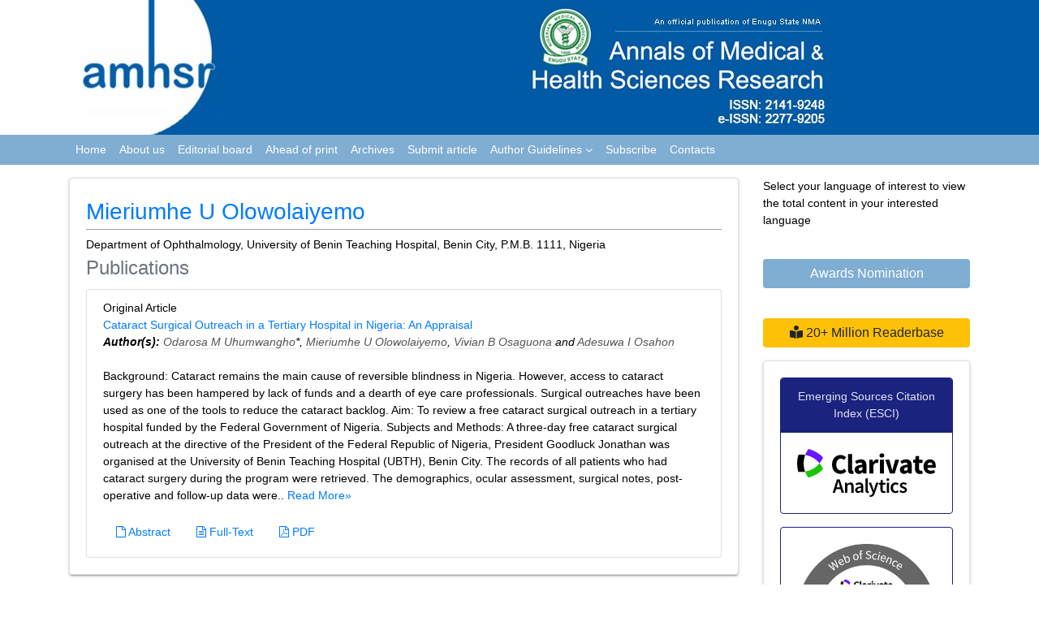

--- FILE ---
content_type: text/html; charset=UTF-8
request_url: https://www.amhsr.org/author/mieriumhe-u-olowolaiyemo-3380
body_size: 6582
content:

<!DOCTYPE html>

<html lang="en">
<head>
<meta charset="utf-8">
<meta http-equiv="X-UA-Compatible" content="IE=edge">
<meta name="viewport" content="width=device-width, initial-scale=1">
<title>Mieriumhe U Olowolaiyemo|Nigeria</title>
<meta name="keywords" content="Mieriumhe U Olowolaiyemo, University of Benin Teaching Hospital, Nigeria"/>
<meta name="description" content="Mieriumhe U Olowolaiyemo, University of Benin Teaching Hospital, Nigeria"/>

<!-- Bootstrap -->

<!-- Bootstrap CSS -->

<link rel="stylesheet" href="https://maxcdn.bootstrapcdn.com/bootstrap/4.0.0-alpha.6/css/bootstrap.min.css">
<link rel="canonical" href="https://www.amhsr.org/author/mieriumhe-u-olowolaiyemo-3380">
<link rel="alternate" href="https://www.amhsr.org/author/mieriumhe-u-olowolaiyemo-3380" hreflang="en"/>
<meta name="ROBOTS" content="INDEX,FOLLOW">
<meta name="googlebot" content="INDEX,FOLLOW">

<link rel="stylesheet" href="https://stackpath.bootstrapcdn.com/bootstrap/4.1.3/css/bootstrap.min.css" integrity="sha384-MCw98/SFnGE8fJT3GXwEOngsV7Zt27NXFoaoApmYm81iuXoPkFOJwJ8ERdknLPMO" crossorigin="anonymous">

<!-- Fontawsome CSS -->

<link rel="stylesheet" href="https://use.fontawesome.com/releases/v5.2.0/css/all.css">
<link rel="stylesheet" href="https://cdnjs.cloudflare.com/ajax/libs/font-awesome/4.7.0/css/font-awesome.min.css">

<link href="https://fonts.googleapis.com/css?family=Open+Sans:300,300i,400,400i,600,600i,700,700i,800,800i" rel="stylesheet">

<!-- Global CSS -->

<link rel="stylesheet" href="https://www.amhsr.org/css/global.css">

<!-- Styles CSS -->

<link rel="stylesheet" href="https://www.amhsr.org/css/styles.css">
<!---
<script async src="https://www.googletagmanager.com/gtag/js?id=UA-106653486-1"></script>

<script>

  window.dataLayer = window.dataLayer || [];

  function gtag(){dataLayer.push(arguments);}
  gtag('js', new Date());
  gtag('config', 'UA-106653486-1');

</script>-->
<!-- Google tag (gtag.js) -->
<script async src="https://www.googletagmanager.com/gtag/js?id=G-N2LGD3M1MJ" type="c7aefcd31b1e74eb2359726c-text/javascript"></script>
<script type="c7aefcd31b1e74eb2359726c-text/javascript">
  window.dataLayer = window.dataLayer || [];
  function gtag(){dataLayer.push(arguments);}
  gtag('js', new Date());

  gtag('config', 'G-N2LGD3M1MJ');
</script>

<script type="application/ld+json">
{
  "@context": "https://schema.org",
  "@type": "Organization",
  "url": "https://www.amhsr.org/",
  "logo": "https://www.amhsr.org/images/amhsr-header.jpg"
}
</script>
<!-- Facebook Pixel Code -->
<script type="c7aefcd31b1e74eb2359726c-text/javascript">
!function(f,b,e,v,n,t,s){if(f.fbq)return;n=f.fbq=function(){n.callMethod?
n.callMethod.apply(n,arguments):n.queue.push(arguments)};if(!f._fbq)f._fbq=n;
n.push=n;n.loaded=!0;n.version='2.0';n.queue=[];t=b.createElement(e);t.async=!0;
t.src=v;s=b.getElementsByTagName(e)[0];s.parentNode.insertBefore(t,s)}(window,
document,'script','//connect.facebook.net/en_US/fbevents.js');

fbq('init', '297919997051754');
fbq('track', "PageView");

</script>
<!-- End Facebook Pixel Code -->	
	</head>

<body>
<header class="header-bg">
	<div class="container">
		<div class="row">
			<div class="col">
				<img src="https://www.amhsr.org/images/amhsr-header.jpg" alt="amhsr-open access medicla research journals">
			</div>
			<!--<div class="col">
				<img src="https://www.amhsr.org/images/logo-big.png" alt="">
			</div>
-->
		</div>
	</div>
	<nav class="navbar navbar-toggleable-md navbar-inverse py-0" id="toggle">
		<div class="container">
			<button class="navbar-toggler navbar-toggler-right" type="button" data-toggle="collapse" data-target="#navbarSupportedContent" aria-controls="navbarSupportedContent" aria-expanded="false" aria-label="Toggle navigation">
				<span class="navbar-toggler-icon"></span>
			  </button>
			<div class="collapse navbar-collapse" id="navbarSupportedContent">
				<ul class="navbar-nav mr-auto">
					<li class="nav-item active">
						<a class="nav-link" href="https://www.amhsr.org/" title="Click here">Home</a>
					</li>
					<li class="nav-item">
						<a class="nav-link" href="https://www.amhsr.org/about.html" title="Click here">About us</a>
					</li>
					<li class="nav-item">
						<a class="nav-link" href="https://www.amhsr.org/editorial-board.html" title="Click here">Editorial board</a>
					</li>
					<li class="nav-item">
						<a class="nav-link" href="https://www.amhsr.org/article-inpress.html" title="Click here">Ahead of print</a>
					</li>
					<!-- <li class="nav-item">
						<a class="nav-link" href="https://www.amhsr.org/current-issue.html" title="Click here">Current issue</a>
					</li> -->
					<li class="nav-item">
						<a class="nav-link" href="https://www.amhsr.org/archive.html" title="Click here">Archives</a>
					</li>
					<li class="nav-item">
						<a class="nav-link" href="https://www.amhsr.org/submit-article.html" title="Click here">Submit article</a>
					</li>
					<!-- <li class="nav-item">
						<a class="nav-link" href="https://www.amhsr.org/instructions.html" title="Click here">Instructions</a>
					</li> -->
					<li class="nav-item dropdown">
					 <a class="nav-link custom-toggle" href="#" id="navbarDropdownMenuLink" data-toggle="dropdown" aria-haspopup="true" aria-expanded="false">Author Guidelines <i class="fa fa-angle-down align-middle" aria-hidden="true"></i>
                      </a>
					<!-- <a class="nav-link" href="" title="Author Guidelines">Author Guidelines</a>   -->
					<div class="dropdown-menu custom-dropdown position-absolute" aria-labelledby="navbarDropdownMenuLink">
								   								    <a class="dropdown-item" href="https://www.amhsr.org/instructions.html">Instructions For Authors</a>									                                
									<a class="dropdown-item" href="https://www.amhsr.org/ethical-malpractices.html" title="Click here">Publication Ethics & Malpractice Statement</a>									                                </div>
				</li>
					<li class="nav-item">
						<a class="nav-link" href="https://www.amhsr.org/subscribe.html" title="Click here">Subscribe</a>
					</li>
					<li class="nav-item">
						<a class="nav-link" href="https://www.amhsr.org/contactus.html" title="Click here">Contacts</a>
					</li>
				</ul>
			</div>
		</div>
	</nav>
</header>

<!--================= Manuscript Sub =====================-->
<!--===========Manuscript Sub===============-->
<style>
	#toggle{background-color: #80ADD2;}
</style>	
<section class="py-3">
  <div class="container">
    <div class="row">
      <div class="col-xs-12 col-sm-9">
        <div class="card card-outline-secondary shadow-2dp">
          <div class="card-block">
            <div>
              <h3 class="text-primary border-bottom-1 brd-grey-500">Mieriumhe U Olowolaiyemo</h3>
                            Department of Ophthalmology,                             University of Benin Teaching Hospital,                             Benin City, P.M.B. 1111,               Nigeria              <h1 class="text-muted" id="fnt-size">Publications</h1>
                            <ul class="list-group">
                <li class="list-group-item">
                  <div class="row">
                    <div class="col-md-12">
                      <p> Original Article&nbsp;&nbsp;&nbsp; <br/>
                                                <a href="https://www.amhsr.org/articles/cataract-surgical-outreach-in-a-tertiary-hospital-in-nigeria-an-appraisal.html" title="Cataract Surgical Outreach in a Tertiary Hospital in Nigeria: An Appraisal">Cataract Surgical Outreach in a Tertiary Hospital in Nigeria: An Appraisal </a><br/>
                                                <em><strong>Author(s):</strong>
                        <a href='https://www.amhsr.org/author/odarosa-m-uhumwangho-3378' style='color:#555; border-bottom:1px dotted #CCC;' title='Odarosa M Uhumwangho'>Odarosa M Uhumwangho</a>*, <a href='https://www.amhsr.org/author/mieriumhe-u-olowolaiyemo-3380' style='color:#555; border-bottom:1px dotted #CCC;' title='Mieriumhe U Olowolaiyemo'>Mieriumhe U Olowolaiyemo</a>, <a href='https://www.amhsr.org/author/vivian-b-osaguona-3381' style='color:#555; border-bottom:1px dotted #CCC;' title='Vivian B Osaguona'>Vivian B Osaguona</a> and <a href='https://www.amhsr.org/author/adesuwa-i-osahon-3382' style='color:#555; border-bottom:1px dotted #CCC;' title='Adesuwa I Osahon'>Adesuwa I Osahon</a>                        </em>
                                                <br>
                        <br>
                        Background: Cataract remains the main cause of reversible blindness in Nigeria. However, access to cataract surgery has been hampered by lack of funds and a dearth of eye care professionals. Surgical outreaches have been used as one of the tools to reduce the cataract backlog. Aim: To review a free cataract surgical outreach in a tertiary hospital funded by the Federal Government of Nigeria. Subjects and Methods: A three-day free cataract surgical outreach at the directive of the President of the Federal Republic of Nigeria, President Goodluck Jonathan was organised at the University of Benin Teaching Hospital (UBTH), Benin City. The records of all patients who had cataract surgery during the program were retrieved. The demographics, ocular assessment, surgical notes, post-operative and follow-up data were.. <a href="https://www.amhsr.org/abstract/cataract-surgical-outreach-in-a-tertiary-hospital-in-nigeria-an-appraisal-3481.html" title="Read More">Read More&raquo;</a>
                                                <br>
                                              </p>
                      <nav class="nav">
                                                <a class="nav-link" href="https://www.amhsr.org/abstract/cataract-surgical-outreach-in-a-tertiary-hospital-in-nigeria-an-appraisal-3481.html" title="Abstract"><i class="fa fa-file-o" aria-hidden="true"></i> Abstract</a>
                                                <a class="nav-link" href="https://www.amhsr.org/articles/cataract-surgical-outreach-in-a-tertiary-hospital-in-nigeria-an-appraisal.html" title="Full-Text"><i class="fa fa-file-text-o" aria-hidden="true"></i> Full-Text
                                                </a>
                                                                        <a class="nav-link" href="https://www.amhsr.org/articles/cataract-surgical-outreach-in-a-tertiary-hospital-in-nigeria-an-appraisal.pdf" title="PDF"><i class="fa fa-file-pdf-o" aria-hidden="true"></i> PDF</a>
                                              </nav>
                    </div>
                  </div>
                </li>
              </ul>
            </div>
          </div>
        </div>
      </div>
      






<div class="col-12 col-sm-3">

<!---------------------------------->
<div id="interest">
					<p class="card-text">Select your language of interest to view the total content in your interested language</p>
					<div id="google_translate_element" align="center" id="translate"></div>
					<script type="c7aefcd31b1e74eb2359726c-text/javascript">
					function googleTranslateElementInit() {
					new google.translate.TranslateElement( {
					pageLanguage: 'en'
					}, 'google_translate_element' );
					}
					</script> 
					<script src="https://translate.google.com/translate_a/element.js?cb=googleTranslateElementInit" type="c7aefcd31b1e74eb2359726c-text/javascript"></script> 
		</div>
		<!--------------------------------------->
    <br/>

            
      <a href="https://www.amhsr.org/awards-nomination.html" class="btn btn-info btn-block mb-3 border-0 border-left-4 border-info font-size-4 awards_link"><i class="fa-light fa-award-simple"></i> Awards Nomination </a>
      
    <br/>
    <a href="https://www.amhsr.org/the-annals-of-medical-and-health-hciences-research-online-visitors-readers-15.html" id="million" class="btn btn-warning btn-block mb-3 border-0 border-left-4 border-info font-size-4"><i class="fas fa-book-reader"></i> 20+ Million Readerbase</a>
        
     
  <div class="card shadow-2dp mb-2" id="emerg">          
    <div class="card-body text-center">
        <div class="card mb-3 brd-indigo-900"> 
            <h6 class="card-header bg-indigo-900 font-size-14 px-2" >Emerging Sources Citation Index (ESCI)</h6>
            <div class="card-body">
                        <a href="http://mjl.clarivate.com/cgi-bin/jrnlst/jlresults.cgi?PC=MASTER&ISSN=*2141-9248"><img src="https://www.amhsr.org/images/Clarivate_Analytics.svg" alt="Emerging Sources Citation Index" class="img-fluid" title="click here"></a>
            </div>
        </div>
        <div class="card mb-3 brd-indigo-900">
        <div class="card-body">
          <a href="http://mjl.clarivate.com/cgi-bin/jrnlst/jlresults.cgi?PC=MASTER&ISSN=*2141-9248"><img src="https://www.amhsr.org/images/ESCI_logo.jpg" alt="Emerging Sources Citation Index" class="img-fluid" title="click here"></a>
            </div>
        </div>
    </div>
	<!-----supplimentary issues---->   
  
  <!------qrcode--------->    
 
<!------qrcode end---------> 

       
<!-----supplimentary issues end---->   
     
	<!--==========Indexed in==============-->
<h6><a  target="_blank" href="https://scholar.google.com/citations?hl=en&user=yjJejVkAAAAJ" title="Click here">Google Scholar citation report</a></h6>
	 	<h6 id="supplementary">Citations : 24805</h6>
	
	<p><a  target="_blank" href="https://scholar.google.com/citations?hl=en&user=yjJejVkAAAAJ" title="Click here">Annals of Medical and Health Sciences Research received 24805 citations as per google scholar report</a></p>
	
		
<div class="card shadow-sm sidebar mb-3">
    <a href="https://www.amhsr.org/citations-report.html" title="Click here"><img src="https://www.pulsus.com/admin/citation-images/annals-of-medical-and-health-sciences-research-citation.PNG" alt="Flyer image" class="img-fluid p_rel" /></a>
</div> 
<!--==========Publon Url==============-->
<h6><a href="https://publons.com/journal/23313/annals-of-medical-and-health-sciences-research/" target="_blank" title="Click here">Annals of Medical and Health Sciences Research peer review process verified at publons</a></h6>
<div class="card shadow-sm sidebar mb-3">
    <a href="https://publons.com/journal/23313/annals-of-medical-and-health-sciences-research/" target="_blank" title="Click here"><img src="https://www.pulsus.com/admin/publon-images/annals-of-medical-and-health-sciences-research-publon.png" alt="Flyer image" class="img-fluid p_rel" /></a>
</div> 
      
     <div class="card-body">
      <h5 class="card-title"><strong>Indexed in</strong></h5>
     <hr>
      <span class="badge badge-primary font-size-14 my-1">PubMed Central</span> <span class="badge badge-primary font-size-14 my-1">Index Copernicus</span> <span class="badge badge-primary font-size-14 my-1">Emerging Sources Citation Index</span>
      </div>
    </div>
    
  <div class="card shadow-2dp mb-2">
      <div class="card-body p-2">
          <h5 class="card-title"><strong>Abstracted/Indexed in</strong></h5>
          <hr>
          <ul class="list-unstyled">
              <li>Include Baidu Scholar</li>
              <li>CNKI (China National Knowledge Infrastructure)</li>
              <li>EBSCO Publishing's Electronic Databases</li>
              <li>Exlibris â€“ Primo Central</li>
              <li>Google Scholar</li>
              <li>Hinari</li>
              <li>Infotrieve</li>
              <li>National Science Library</li>
              <li>ProQuest</li>
        <li>TdNet</li>
        <li>African Index Medicus </li>
      </ul>
    </div>
  </div>

  <div class="card card-outline-secondary mb-2 shadow-2dp">
    <div class="card-body"> <img src="https://www.amhsr.org/images/annals-of-medical-and-health-sciences-research-flyer.png" alt="Annals of Medical and Health Sciences Research" class="img-fluid mx-auto d-block"> <strong>The Annals of Medical and Health Sciences Research</strong> is a monthly multidisciplinary medical journal. <!--<a href="https://www.amhsr.org/about.html" target="_blank">View more</a>--> </div>
  </div>


  <div class="card card-outline-secondary p-0 shadow-2dp mb-2">
    <div class="card-body">
      <h5 class="card-title"><strong>Submit your Manuscript</strong></h5>
      <hr>
      <nav class="nav nav-pills flex-column side-nav">
        <li><i class="fa fa-hand-o-right"></i> Online submission</li>
        <li><i class="fa fa-hand-o-right"></i> Wider visibility though open access</li>
        <li><i class="fa fa-hand-o-right"></i> Higher impact with wider visibility</li>
        <li><i class="fa fa-hand-o-right"></i> Prompt review</li>
      </nav>
    </div>
  </div>

<!--========== Recomended Conferences ==================-->
<!--========== Recomended Conferences end==============-->
<!-- Twitter Sidebar -->
<div class="mx-auto d-none d-sm-block">
 <a class="twitter-timeline" href="https://twitter.com/AmhsrJ?ref_src=twsrc%5Etfw" data-width="300" data-height="400">Tweets by AmhsrJ</a>
<script async src="https://platform.twitter.com/widgets.js" charset="utf-8" type="c7aefcd31b1e74eb2359726c-text/javascript"></script>
</div> 
<!-- End Twitter Sidebar -->
</div>
     </div>
  </div>
</section>
<footer class="bg-indigo-300">
  <div class="container">
    <div class="row justify-content-around">
      <div class="col">
        <!-- Footer Links-->
<!--    				<nav class="nav">
        <a class="nav-link black" href="#">Sitemap</a>
        <a class="nav-link black" href="#">What's New</a>
        <a class="nav-link black" href="#">Feedback</a>
        <a class="nav-link black" href="#">Disclaimer</a>
      </nav>-->
        <!-- Footer Links end-->
        <p class="black mb-0">&copy; <a href="https://www.amhsr.org/" title="Annals of Medical and Health Sciences Research">Annals of Medical and Health Sciences Research</a></p>
                <small class="badge badge-default"><b>ISSN</b>:  Print -2141-9248, Online - 2277-9205</small>
      </div>
      <div class="col col-sm-auto">
        <nav class="nav">
          <a class="nav-link white" href="https://www.facebook.com/Annals-of-Medical-and-Health-Sciences-Research-1707345942648220/?notif_id=1532409530897735&amp;notif_t=page_admin" target="_blank"><i class="fab fa-facebook-square fa-2x"></i></a>
          <a class="nav-link white" href="https://twitter.com/AmhsrJ" target="_blank"><i class="fab fa-twitter-square fa-2x"></i></a>
        </nav>
      </div>
    </div>
  </div>
</footer>
<!--Start of Tawk.to Script--> <script type="c7aefcd31b1e74eb2359726c-text/javascript"> var Tawk_API=Tawk_API||{}, Tawk_LoadStart=new Date(); (function(){ var s1=document.createElement("script"),s0=document.getElementsByTagName("script")[0]; s1.async=true; s1.src='https://embed.tawk.to/6402df4931ebfa0fe7f0985c/1gqljgesq'; s1.charset='UTF-8'; s1.setAttribute('crossorigin','*'); s0.parentNode.insertBefore(s1,s0); })(); </script> <!--End of Tawk.to Script-->    <!-- jQuery first, then Tether, then Bootstrap JS. -->
<!--    <script src="https://code.jquery.com/jquery-3.1.1.slim.min.js"></script>-->
<script src="https://code.jquery.com/jquery-3.2.1.min.js" crossorigin="anonymous" type="c7aefcd31b1e74eb2359726c-text/javascript"></script>
    <script src="https://cdnjs.cloudflare.com/ajax/libs/tether/1.4.0/js/tether.min.js" type="c7aefcd31b1e74eb2359726c-text/javascript"></script>
    <script src="https://maxcdn.bootstrapcdn.com/bootstrap/4.0.0-alpha.6/js/bootstrap.min.js" type="c7aefcd31b1e74eb2359726c-text/javascript"></script>
    
	<script type="c7aefcd31b1e74eb2359726c-text/javascript">
 document.addEventListener("DOMContentLoaded", function() {
  // Function to remove type attributes that match the pattern
  function cleanScriptTags() {
    var scriptTags = document.querySelectorAll('script[type$="-text/javascript"]');
    scriptTags.forEach(function(tag) {
      tag.removeAttribute('type');
    });
  }

  // Run once when the page loads after a slight delay
  setTimeout(cleanScriptTags, 1000); // Delay of 1 second

  // Create a MutationObserver to monitor future DOM changes
  var observer = new MutationObserver(function(mutations) {
    mutations.forEach(function(mutation) {
      if (mutation.addedNodes) {
        mutation.addedNodes.forEach(function(node) {
          // Check if the added node is a script element
          if (node.nodeType === 1 && node.tagName === 'SCRIPT' && node.type.endsWith('-text/javascript')) {
            node.removeAttribute('type');
          }
        });
      }
    });
  });

  // Start observing the document body for new script elements being added
  observer.observe(document.body, { childList: true, subtree: true });
});

window.addEventListener("load", function() {
  setTimeout(function() {
    var scriptTags = document.querySelectorAll('script[type$="-text/javascript"]');
    scriptTags.forEach(function(tag) {
      tag.removeAttribute('type');
    });
  }, 1500); // 1.5-second delay after page load
});

</script><script src="/cdn-cgi/scripts/7d0fa10a/cloudflare-static/rocket-loader.min.js" data-cf-settings="c7aefcd31b1e74eb2359726c-|49" defer></script><script defer src="https://static.cloudflareinsights.com/beacon.min.js/vcd15cbe7772f49c399c6a5babf22c1241717689176015" integrity="sha512-ZpsOmlRQV6y907TI0dKBHq9Md29nnaEIPlkf84rnaERnq6zvWvPUqr2ft8M1aS28oN72PdrCzSjY4U6VaAw1EQ==" data-cf-beacon='{"version":"2024.11.0","token":"7350a741be3a49f89c10682e3220a571","r":1,"server_timing":{"name":{"cfCacheStatus":true,"cfEdge":true,"cfExtPri":true,"cfL4":true,"cfOrigin":true,"cfSpeedBrain":true},"location_startswith":null}}' crossorigin="anonymous"></script>
<script>(function(){function c(){var b=a.contentDocument||a.contentWindow.document;if(b){var d=b.createElement('script');d.innerHTML="window.__CF$cv$params={r:'9a898c04cee0f14b',t:'MTc2NDgzMjg4Ng=='};var a=document.createElement('script');a.src='/cdn-cgi/challenge-platform/scripts/jsd/main.js';document.getElementsByTagName('head')[0].appendChild(a);";b.getElementsByTagName('head')[0].appendChild(d)}}if(document.body){var a=document.createElement('iframe');a.height=1;a.width=1;a.style.position='absolute';a.style.top=0;a.style.left=0;a.style.border='none';a.style.visibility='hidden';document.body.appendChild(a);if('loading'!==document.readyState)c();else if(window.addEventListener)document.addEventListener('DOMContentLoaded',c);else{var e=document.onreadystatechange||function(){};document.onreadystatechange=function(b){e(b);'loading'!==document.readyState&&(document.onreadystatechange=e,c())}}}})();</script></body>
</html>
<style>
  #fnt-size{ font-size:24px !important;}
</style>

--- FILE ---
content_type: text/css
request_url: https://www.amhsr.org/css/global.css
body_size: 10118
content:
@charset "utf-8";
/* CSS Document */

/*--------------------------------------------------
    [Divided list]
----------------------------------------------------*/
.divided li:not(:first-child){
	border-right: 1px solid #000;
	line-height: 2rem;
	padding-right: 0.8rem;
}

/*------------------------------------------------------------------
    [Colors]
------------------------------------------------------------------*/
/*======= Red ===========*/
.red-50 {
	color: #ffebee !important;
}
.red-100 {
	color: #ffcdd2 !important;
}
.red-200 {
	color: #ef9a9a !important;
}
.red-300 {
	color: #e57373 !important;
}
.red-400 {
	color: #ef5350 !important;
}
.red-500 {
	color: #f44336 !important;
}
.red-600 {
	color: #e53935 !important;
}
.red-700 {
	color: #d32f2f !important;
}
.red-800 {
	color: #c62828 !important;
}
.red-900 {
	color: #b71c1c !important;
}
.red-a100 {
	color: #ff8a80 !important;
}
.red-a200 {
	color: #ff5252 !important;
}
.red-a400 {
	color: #ff1744 !important;
}
.red-a700 {
	color: #d50000 !important;
}

/*============== Pink ===========*/
.pink-50 {
	color: #fce4ec !important;
}
.pink-100 {
	color: #f8bbd0 !important;
}
.pink-200 {
	color: #f48fb1 !important;
}
.pink-300 {
	color: #f06292 !important;
}
.pink-400 {
	color: #ec407a !important;
}
.pink-500 {
	color: #e91e63 !important;
}
.pink-600 {
	color: #d81b60 !important;
}
.pink-700 {
	color: #c2185b !important;
}
.pink-800 {
	color: #ad1457 !important;
}
.pink-900 {
	color: #880e4f !important;
}
.pink-a100 {
	color: #ff80ab !important;
}
.pink-a200 {
	color: #ff4081 !important;
}
.pink-a400 {
	color: #f50057 !important;
}
.pink-a700 {
	color: #c51162 !important;
}

/*======= Purple ===========*/

.purple-50 {
	color: #f3e5f5 !important;
}
.purple-100 {
	color: #e1bee7 !important;
}
.purple-200 {
	color: #ce93d8 !important;
}
.purple-300 {
	color: #ba68c8 !important;
}
.purple-400 {
	color: #ab47bc !important;
}
.purple-500 {
	color: #9c27b0 !important;
}
.purple-600 {
	color: #8e24aa !important;
}
.purple-700 {
	color: #7b1fa2 !important;
}
.purple-800 {
	color: #6a1b9a !important;
}
.purple-900 {
	color: #4a148c !important;
}
.purple-a100 {
	color: #ea80fc !important;
}
.purple-a200 {
	color: #e040fb !important;
}
.purple-a400 {
	color: #d500f9 !important;
}
.purple-a700 {
	color: #aa00ff !important;
}

/*======= Deep Purple ===========*/

.deep-purple-50 {
	color: #ede7f6 !important;
}
.deep-purple-100 {
	color: #d1c4e9 !important;
}
.deep-purple-200 {
	color: #b39ddb !important;
}
.deep-purple-300 {
	color: #9575cd !important;
}
.deep-purple-400 {
	color: #7e57c2 !important;
}
.deep-purple-500 {
	color: #673ab7 !important;
}
.deep-purple-600 {
	color: #5e35b1 !important;
}
.deep-purple-700 {
	color: #512da8 !important;
}
.deep-purple-800 {
	color: #4527a0 !important;
}
.deep-purple-900 {
	color: #311b92 !important;
}
.deep-purple-a100 {
	color: #b388ff !important;
}
.deep-purple-a200 {
	color: #7c4dff !important;
}
.deep-purple-a400 {
	color: #651fff !important;
}
.deep-purple-a700 {
	color: #6200ea !important;
}

/*======= Indigo ===========*/

.indigo-50 {
	color: #e8eaf6 !important;
}
.indigo-100 {
	color: #c5cae9 !important;
}
.indigo-200 {
	color: #9fa8da !important;
}
.indigo-300 {
	color: #7986cb !important;
}
.indigo-400 {
	color: #5c6bc0 !important;
}
.indigo-500 {
	color: #3f51b5 !important;
}
.indigo-600 {
	color: #3949ab !important;
}
.indigo-700 {
	color: #303f9f !important;
}
.indigo-800 {
	color: #283593 !important;
}
.indigo-900 {
	color: #1a237e !important;
}
.indigo-a100 {
	color: #8c9eff !important;
}
.indigo-a200 {
	color: #536dfe !important;
}
.indigo-a400 {
	color: #3d5afe !important;
}
.indigo-a700 {
	color: #304ffe !important;
}

/*======= Blue ===========*/

.blue-50 {
	color: #e3f2fd !important;
}
.blue-100 {
	color: #bbdefb !important;
}
.blue-200 {
	color: #90caf9 !important;
}
.blue-300 {
	color: #64b5f6 !important;
}
.blue-400 {
	color: #42a5f5 !important;
}
.blue-500 {
	color: #2196f3 !important;
}
.blue-600 {
	color: #1e88e5 !important;
}
.blue-700 {
	color: #1976d2 !important;
}
.blue-800 {
	color: #1565c0 !important;
}
.blue-900 {
	color: #0d47a1 !important;
}
.blue-a100 {
	color: #82b1ff !important;
}
.blue-a200 {
	color: #448aff !important;
}
.blue-a400 {
	color: #2979ff !important;
}
.blue-a700 {
	color: #2962ff !important;
}

/*======= Light Blue ===========*/

.light-blue-50 {
	color: #e1f5fe !important;
}
.light-blue-100 {
	color: #b3e5fc !important;
}
.light-blue-200 {
	color: #81d4fa !important;
}
.light-blue-300 {
	color: #4fc3f7 !important;
}
.light-blue-400 {
	color: #29b6f6 !important;
}
.light-blue-500 {
	color: #03a9f4 !important;
}
.light-blue-600 {
	color: #039be5 !important;
}
.light-blue-700 {
	color: #0288d1 !important;
}
.light-blue-800 {
	color: #0277bd !important;
}
.light-blue-900 {
	color: #01579b !important;
}
.light-blue-a100 {
	color: #80d8ff !important;
}
.light-blue-a200 {
	color: #40c4ff !important;
}
.light-blue-a400 {
	color: #00b0ff !important;
}
.light-blue-a700 {
	color: #0091ea !important;
}

/*======= Cyan ===========*/

.cyan-50 {
	color: #e0f7fa !important;
}
.cyan-100 {
	color: #b2ebf2 !important;
}
.cyan-200 {
	color: #80deea !important;
}
.cyan-300 {
	color: #4dd0e1 !important;
}
.cyan-400 {
	color: #26c6da !important;
}
.cyan-500 {
	color: #00bcd4 !important;
}
.cyan-600 {
	color: #00acc1 !important;
}
.cyan-700 {
	color: #0097a7 !important;
}
.cyan-800 {
	color: #00838f !important;
}
.cyan-900 {
	color: #006064 !important;
}
.cyan-a100 {
	color: #84ffff !important;
}
.cyan-a200 {
	color: #18ffff !important;
}
.cyan-a400 {
	color: #00e5ff !important;
}
.cyan-a700 {
	color: #00b8d4 !important;
}

/*======= Teal ===========*/

.teal-50 {
	color: #e0f2f1 !important;
}
.teal-100 {
	color: #b2dfdb !important;
}
.teal-200 {
	color: #80cbc4 !important;
}
.teal-300 {
	color: #4db6ac !important;
}
.teal-400 {
	color: #26a69a !important;
}
.teal-500 {
	color: #009688 !important;
}
.teal-600 {
	color: #00897b !important;
}
.teal-700 {
	color: #00796b !important;
}
.teal-800 {
	color: #00695c !important;
}
.teal-900 {
	color: #004d40 !important;
}
.teal-a100 {
	color: #a7ffeb !important;
}
.teal-a200 {
	color: #64ffda !important;
}
.teal-a400 {
	color: #1de9b6 !important;
}
.teal-a700 {
	color: #00bfa5 !important;
}

/*======= Green ===========*/

.green-50 {
	color: #e8f5e9 !important;
}
.green-100 {
	color: #c8e6c9 !important;
}
.green-200 {
	color: #a5d6a7 !important;
}
.green-300 {
	color: #81c784 !important;
}
.green-400 {
	color: #66bb6a !important;
}
.green-500 {
	color: #4caf50 !important;
}
.green-600 {
	color: #43a047 !important;
}
.green-700 {
	color: #388e3c !important;
}
.green-800 {
	color: #2e7d32 !important;
}
.green-900 {
	color: #1b5e20 !important;
}
.green-a100 {
	color: #b9f6ca !important;
}
.green-a200 {
	color: #69f0ae !important;
}
.green-a400 {
	color: #00e676 !important;
}
.green-a700 {
	color: #00c853 !important;
}

/*======= Light Green ===========*/

.light-green-50 {
	color: #f1f8e9 !important;
}
.light-green-100 {
	color: #dcedc8 !important;
}
.light-green-200 {
	color: #c5e1a5 !important;
}
.light-green-300 {
	color: #aed581 !important;
}
.light-green-400 {
	color: #9ccc65 !important;
}
.light-green-500 {
	color: #8bc34a !important;
}
.light-green-600 {
	color: #7cb342 !important;
}
.light-green-700 {
	color: #689f38 !important;
}
.light-green-800 {
	color: #558b2f !important;
}
.light-green-900 {
	color: #33691e !important;
}
.light-green-a100 {
	color: #ccff90 !important;
}
.light-green-a200 {
	color: #b2ff59 !important;
}
.light-green-a400 {
	color: #76ff03 !important;
}
.light-green-a700 {
	color: #64dd17 !important;
}

/*======= Lime ===========*/

.lime-50 {
	color: #f9fbe7 !important;
}
.lime-100 {
	color: #f0f4c3 !important;
}
.lime-200 {
	color: #e6ee9c !important;
}
.lime-300 {
	color: #dce775 !important;
}
.lime-400 {
	color: #d4e157 !important;
}
.lime-500 {
	color: #cddc39 !important;
}
.lime-600 {
	color: #c0ca33 !important;
}
.lime-700 {
	color: #afb42b !important;
}
.lime-800 {
	color: #9e9d24 !important;
}
.lime-900 {
	color: #827717 !important;
}
.lime-a100 {
	color: #f4ff81 !important;
}
.lime-a200 {
	color: #eeff41 !important;
}
.lime-a400 {
	color: #c6ff00 !important;
}
.lime-a700 {
	color: #aeea00 !important;
}

/*======= Yellow ===========*/

.yellow-50 {
	color: #fffde7 !important;
}
.yellow-100 {
	color: #fff9c4 !important;
}
.yellow-200 {
	color: #fff59d !important;
}
.yellow-300 {
	color: #fff176 !important;
}
.yellow-400 {
	color: #ffee58 !important;
}
.yellow-500 {
	color: #ffeb3b !important;
}
.yellow-600 {
	color: #fdd835 !important;
}
.yellow-700 {
	color: #fbc02d !important;
}
.yellow-800 {
	color: #f9a825 !important;
}
.yellow-900 {
	color: #f57f17 !important;
}
.yellow-a100 {
	color: #ffff8d !important;
}
.yellow-a200 {
	color: #ffff00 !important;
}
.yellow-a400 {
	color: #ffea00 !important;
}
.yellow-a700 {
	color: #ffd600 !important;
}

/*================= Amber ================*/

.amber-50 {
	color: #fff8e1 !important;
}
.amber-100 {
	color: #ffecb3 !important;
}
.amber-200 {
	color: #ffe082 !important;
}
.amber-300 {
	color: #ffd54f !important;
}
.amber-400 {
	color: #ffca28 !important;
}
.amber-500 {
	color: #ffc107 !important;
}
.amber-600 {
	color: #ffb300 !important;
}
.amber-700 {
	color: #ffa000 !important;
}
.amber-800 {
	color: #ff8f00 !important;
}
.amber-900 {
	color: #ff6f00 !important;
}
.amber-a100 {
	color: #ffe57f !important;
}
.amber-a200 {
	color: #ffd740 !important;
}
.amber-a400 {
	color: #ffc400 !important;
}
.amber-a700 {
	color: #ffab00 !important;
}

/*================= Orange ================*/

.orange-50 {
	color: #fff3e0 !important;
}
.orange-100 {
	color: #ffe0b2 !important;
}
.orange-200 {
	color: #ffcc80 !important;
}
.orange-300 {
	color: #ffb74d !important;
}
.orange-400 {
	color: #ffa726 !important;
}
.orange-500 {
	color: #ff9800 !important;
}
.orange-600 {
	color: #fb8c00 !important;
}
.orange-700 {
	color: #f57c00 !important;
}
.orange-800 {
	color: #ef6c00 !important;
}
.orange-900 {
	color: #e65100 !important;
}
.orange-a100 {
	color: #ffd180 !important;
}
.orange-a200 {
	color: #ffab40 !important;
}
.orange-a400 {
	color: #ff9100 !important;
}
.orange-a700 {
	color: #ff6d00 !important;
}

/*================= Deep Orange ================*/

.deep-orange-50 {
	color: #fbe9e7 !important;
}
.deep-orange-100 {
	color: #ffccbc !important;
}
.deep-orange-200 {
	color: #ffab91 !important;
}
.deep-orange-300 {
	color: #ff8a65 !important;
}
.deep-orange-400 {
	color: #ff7043 !important;
}
.deep-orange-500 {
	color: #ff5722 !important;
}
.deep-orange-600 {
	color: #f4511e !important;
}
.deep-orange-700 {
	color: #e64a19 !important;
}
.deep-orange-800 {
	color: #d84315 !important;
}
.deep-orange-900 {
	color: #bf360c !important;
}
.deep-orange-a100 {
	color: #ff9e80 !important;
}
.deep-orange-a200 {
	color: #ff6e40 !important;
}
.deep-orange-a400 {
	color: #ff3d00 !important;
}
.deep-orange-a700 {
	color: #dd2c00 !important;
}

/*================= Brown ================*/

.brown-50 {
	color: #efebe9 !important;
}
.brown-100 {
	color: #d7ccc8 !important;
}
.brown-200 {
	color: #bcaaa4 !important;
}
.brown-300 {
	color: #a1887f !important;
}
.brown-400 {
	color: #8d6e63 !important;
}
.brown-500 {
	color: #795548 !important;
}
.brown-600 {
	color: #6d4c41 !important;
}
.brown-700 {
	color: #5d4037 !important;
}
.brown-800 {
	color: #4e342e !important;
}
.brown-900 {
	color: #3e2723 !important;
}

/*================= Grey ================*/

.grey-50 {
	color: #fafafa !important;
}
.grey-100 {
	color: #f5f5f5 !important;
}
.grey-200 {
	color: #eeeeee !important;
}
.grey-300 {
	color: #e0e0e0 !important;
}
.grey-400 {
	color: #bdbdbd !important;
}
.grey-500 {
	color: #9e9e9e !important;
}
.grey-600 {
	color: #757575 !important;
}
.grey-700 {
	color: #616161 !important;
}
.grey-800 {
	color: #424242 !important;
}
.grey-900 {
	color: #212121 !important;
}

/*================= Blue Grey ================*/

.blue-grey-50 {
	color: #eceff1 !important;
}
.blue-grey-100 {
	color: #cfd8dc !important;
}
.blue-grey-200 {
	color: #b0bec5 !important;
}
.blue-grey-300 {
	color: #90a4ae !important;
}
.blue-grey-400 {
	color: #78909c !important;
}
.blue-grey-500 {
	color: #607d8b !important;
}
.blue-grey-600 {
	color: #546e7a !important;
}
.blue-grey-700 {
	color: #455a64 !important;
}
.blue-grey-800 {
	color: #37474f !important;
}
.blue-grey-900 {
	color: #263238 !important;
}

/*================= Gold, Black & White ================*/
.gold{
	color: #bf9361 !important;
}
.black {
	color: #000000 !important;
}
.white {
	color: #ffffff !important;	
}

/*--------------------------------------------------------------------------------------
    [Background Colors]
----------------------------------------------------------------------------------------*/
/*--------------------------------------------------
    [Red]
----------------------------------------------------*/
.bg-red-50 {
	background: #ffebee !important;
	color: rgba(0, 0, 0, 0.87) !important;
}
.bg-red-100 {
	background: #ffcdd2 !important;
	color: rgba(0, 0, 0, 0.87) !important;
}
.bg-red-200 {
	background: #ef9a9a !important;
	color: rgba(0, 0, 0, 0.87) !important;
}
.bg-red-300 {
	background: #e57373 !important;
	color: rgba(0, 0, 0, 0.87) !important;
}
.bg-red-400 {
	background: #ef5350 !important;
	color: rgba(255, 255, 255, 0.87) !important;
}
.bg-red-500 {
	background: #f44336 !important;
	color: rgba(255, 255, 255, 0.87) !important;
}
.bg-red-600 {
	background: #e53935 !important;
	color: rgba(255, 255, 255, 0.87) !important;
}
.bg-red-700 {
	background: #d32f2f !important;
	color: rgba(255, 255, 255, 0.87) !important;
}
.bg-red-800 {
	background: #c62828 !important;
	color: rgba(255, 255, 255, 0.87) !important;
}
.bg-red-900 {
	background: #b71c1c !important;
	color: rgba(255, 255, 255, 0.87) !important;
}
.bg-red-a100 {
	background: #ff8a80 !important;
	color: rgba(0, 0, 0, 0.87) !important;
}
.bg-red-a200 {
	background: #ff5252 !important;
	color: white !important;
}
.bg-red-a400 {
	background: #ff1744 !important;
	color: rgba(255, 255, 255, 0.87) !important;
}
.bg-red-a700 {
	background: #d50000 !important;
	color: rgba(255, 255, 255, 0.87) !important;
}
/*--------------------------------------------------
    [Pink]
----------------------------------------------------*/
.bg-pink-50 {
	background: #fce4ec !important;
	color: rgba(0, 0, 0, 0.87) !important;
}
.bg-pink-100 {
	background: #f8bbd0 !important;
	color: rgba(0, 0, 0, 0.87) !important;
}
.bg-pink-200 {
	background: #f48fb1 !important;
	color: rgba(0, 0, 0, 0.87) !important;
}
.bg-pink-300 {
	background: #f06292 !important;
	color: white !important;
}
.bg-pink-400 {
	background: #ec407a !important;
	color: rgba(255, 255, 255, 0.87) !important;
}
.bg-pink-500 {
	background: #e91e63 !important;
	color: rgba(255, 255, 255, 0.87) !important;
}
.bg-pink-600 {
	background: #d81b60 !important;
	color: rgba(255, 255, 255, 0.87) !important;
}
.bg-pink-700 {
	background: #c2185b !important;
	color: rgba(255, 255, 255, 0.87) !important;
}
.bg-pink-800 {
	background: #ad1457 !important;
	color: rgba(255, 255, 255, 0.87) !important;
}
.bg-pink-900 {
	background: #880e4f !important;
	color: rgba(255, 255, 255, 0.87) !important;
}
.bg-pink-a100 {
	background: #ff80ab !important;
	color: rgba(0, 0, 0, 0.87) !important;
}
.bg-pink-a200 {
	background: #ff4081 !important;
	color: white !important;
}
.bg-pink-a400 {
	background: #f50057 !important;
	color: rgba(255, 255, 255, 0.87) !important;
}
.bg-pink-a700 {
	background: #c51162 !important;
	color: rgba(255, 255, 255, 0.87) !important;
}
/*--------------------------------------------------
    [Purple]
----------------------------------------------------*/
.bg-purple-50 {
	background: #f3e5f5 !important;
	color: rgba(0, 0, 0, 0.87) !important;
}
.bg-purple-100 {
	background: #e1bee7 !important;
	color: rgba(0, 0, 0, 0.87) !important;
}
.bg-purple-200 {
	background: #ce93d8 !important;
	color: rgba(0, 0, 0, 0.87) !important;
}
.bg-purple-300 {
	background: #ba68c8 !important;
	color: white !important;
}
.bg-purple-400 {
	background: #ab47bc !important;
	color: white !important;
}
.bg-purple-500 {
	background: #9c27b0 !important;
	color: rgba(255, 255, 255, 0.87) !important;
}
.bg-purple-600 {
	background: #8e24aa !important;
	color: rgba(255, 255, 255, 0.87) !important;
}
.bg-purple-700 {
	background: #7b1fa2 !important;
	color: rgba(255, 255, 255, 0.87) !important;
}
.bg-purple-800 {
	background: #6a1b9a !important;
	color: rgba(255, 255, 255, 0.87) !important;
}
.bg-purple-900 {
	background: #4a148c !important;
	color: rgba(255, 255, 255, 0.87) !important;
}
.bg-purple-a100 {
	background: #ea80fc !important;
	color: rgba(0, 0, 0, 0.87) !important;
}
.bg-purple-a200 {
	background: #e040fb !important;
	color: white !important;
}
.bg-purple-a400 {
	background: #d500f9 !important;
	color: rgba(255, 255, 255, 0.87) !important;
}
.bg-purple-a700 {
	background: #aa00ff !important;
	color: rgba(255, 255, 255, 0.87) !important;
}
/*--------------------------------------------------
    [Deep Purple]
----------------------------------------------------*/
.bg-deep-purple-50 {
	background: #ede7f6 !important;
	color: rgba(0, 0, 0, 0.87) !important;
}
.bg-deep-purple-100 {
	background: #d1c4e9 !important;
	color: rgba(0, 0, 0, 0.87) !important;
}
.bg-deep-purple-200 {
	background: #b39ddb !important;
	color: rgba(0, 0, 0, 0.87) !important;
}
.bg-deep-purple-300 {
	background: #9575cd !important;
	color: rgba(255, 255, 255, 0.87) !important;
}
.bg-deep-purple-400 {
	background: #7e57c2 !important;
	color: rgba(255, 255, 255, 0.87) !important;
}
.bg-deep-purple-500 {
	background: #673ab7 !important;
	color: rgba(255, 255, 255, 0.87) !important;
}
.bg-deep-purple-600 {
	background: #5e35b1 !important;
	color: rgba(255, 255, 255, 0.87) !important;
}
.bg-deep-purple-700 {
	background: #512da8 !important;
	color: rgba(255, 255, 255, 0.87) !important;
}
.bg-deep-purple-800 {
	background: #4527a0 !important;
	color: rgba(255, 255, 255, 0.87) !important;
}
.bg-deep-purple-900 {
	background: #311b92 !important;
	color: rgba(255, 255, 255, 0.87) !important;
}
.bg-deep-purple-a100 {
	background: #b388ff !important;
	color: rgba(0, 0, 0, 0.87) !important;
}
.bg-deep-purple-a200 {
	background: #7c4dff !important;
	color: white !important;
}
.bg-deep-purple-a400 {
	background: #651fff !important;
	color: rgba(255, 255, 255, 0.87) !important;
}
.bg-deep-purple-a700 {
	background: #6200ea !important;
	color: rgba(255, 255, 255, 0.87) !important;
}
/*--------------------------------------------------
    [Indigo]
----------------------------------------------------*/
.bg-indigo-50 {
	background: #e8eaf6 !important;
	color: rgba(0, 0, 0, 0.87) !important;
}
.bg-indigo-100 {
	background: #c5cae9 !important;
	color: rgba(0, 0, 0, 0.87) !important;
}
.bg-indigo-200 {
	background: #9fa8da !important;
	color: rgba(0, 0, 0, 0.87) !important;
}
.bg-indigo-300 {
	background: #7986cb !important;
	color: rgba(255, 255, 255, 0.87) !important;
}
.bg-indigo-400 {
	background: #5c6bc0 !important;
	color: rgba(255, 255, 255, 0.87) !important;
}
.bg-indigo-500 {
	background: #3f51b5 !important;
	color: rgba(255, 255, 255, 0.87) !important;
}
.bg-indigo-600 {
	background: #3949ab !important;
	color: rgba(255, 255, 255, 0.87) !important;
}
.bg-indigo-700 {
	background: #303f9f !important;
	color: rgba(255, 255, 255, 0.87) !important;
}
.bg-indigo-800 {
	background: #283593 !important;
	color: rgba(255, 255, 255, 0.87) !important;
}
.bg-indigo-900 {
	background: #1a237e !important;
	color: rgba(255, 255, 255, 0.87) !important;
}
.bg-indigo-a100 {
	background: #8c9eff !important;
	color: rgba(0, 0, 0, 0.87) !important;
}
.bg-indigo-a200 {
	background: #536dfe !important;
	color: rgba(255, 255, 255, 0.87) !important;
}
.bg-indigo-a400 {
	background: #3d5afe !important;
	color: rgba(255, 255, 255, 0.87) !important;
}
.bg-indigo-a700 {
	background: #304ffe !important;
	color: rgba(255, 255, 255, 0.87) !important;
}
/*--------------------------------------------------
    [Blue]
----------------------------------------------------*/
.bg-blue-50 {
	background: #e3f2fd !important;
	color: rgba(0, 0, 0, 0.87) !important;
}
.bg-blue-100 {
	background: #bbdefb !important;
	color: rgba(0, 0, 0, 0.87) !important;
}
.bg-blue-200 {
	background: #90caf9 !important;
	color: rgba(0, 0, 0, 0.87) !important;
}
.bg-blue-300 {
	background: #64b5f6 !important;
	color: rgba(0, 0, 0, 0.87) !important;
}
.bg-blue-400 {
	background: #42a5f5 !important;
	color: rgba(0, 0, 0, 0.87) !important;
}
.bg-blue-500 {
	background: #2196f3 !important;
	color: white !important;
}
.bg-blue-600 {
	background: #1e88e5 !important;
	color: rgba(255, 255, 255, 0.87) !important;
}
.bg-blue-700 {
	background: #1976d2 !important;
	color: rgba(255, 255, 255, 0.87) !important;
}
.bg-blue-800 {
	background: #1565c0 !important;
	color: rgba(255, 255, 255, 0.87) !important;
}
.bg-blue-900 {
	background: #0d47a1 !important;
	color: rgba(255, 255, 255, 0.87) !important;
}
.bg-blue-a100 {
	background: #82b1ff !important;
	color: rgba(0, 0, 0, 0.87) !important;
}
.bg-blue-a200 {
	background: #448aff !important;
	color: white !important;
}
.bg-blue-a400 {
	background: #2979ff !important;
	color: rgba(255, 255, 255, 0.87) !important;
}
.bg-blue-a700 {
	background: #2962ff !important;
	color: rgba(255, 255, 255, 0.87) !important;
}
/*--------------------------------------------------
    [Light Blue]
----------------------------------------------------*/
.bg-light-blue-50 {
	background: #e1f5fe !important;
	color: rgba(0, 0, 0, 0.87) !important;
}
.bg-light-blue-100 {
	background: #b3e5fc !important;
	color: rgba(0, 0, 0, 0.87) !important;
}
.bg-light-blue-200 {
	background: #81d4fa !important;
	color: rgba(0, 0, 0, 0.87) !important;
}
.bg-light-blue-300 {
	background: #4fc3f7 !important;
	color: rgba(0, 0, 0, 0.87) !important;
}
.bg-light-blue-400 {
	background: #29b6f6 !important;
	color: rgba(0, 0, 0, 0.87) !important;
}
.bg-light-blue-500 {
	background: #03a9f4 !important;
	color: rgba(0, 0, 0, 0.87) !important;
}
.bg-light-blue-600 {
	background: #039be5 !important;
	color: white !important;
}
.bg-light-blue-700 {
	background: #0288d1 !important;
	color: rgba(255, 255, 255, 0.87) !important;
}
.bg-light-blue-800 {
	background: #0277bd !important;
	color: rgba(255, 255, 255, 0.87) !important;
}
.bg-light-blue-900 {
	background: #01579b !important;
	color: rgba(255, 255, 255, 0.87) !important;
}
.bg-light-blue-a100 {
	background: #80d8ff !important;
	color: rgba(0, 0, 0, 0.87) !important;
}
.bg-light-blue-a200 {
	background: #40c4ff !important;
	color: rgba(0, 0, 0, 0.87) !important;
}
.bg-light-blue-a400 {
	background: #00b0ff !important;
	color: rgba(0, 0, 0, 0.87) !important;
}
.bg-light-blue-a700 {
	background: #0091ea !important;
	color: white !important;
}
/*--------------------------------------------------
    [Cyan]
----------------------------------------------------*/
.bg-cyan-50 {
	background: #e0f7fa !important;
	color: rgba(0, 0, 0, 0.87) !important;
}
.bg-cyan-100 {
	background: #b2ebf2 !important;
	color: rgba(0, 0, 0, 0.87) !important;
}
.bg-cyan-200 {
	background: #80deea !important;
	color: rgba(0, 0, 0, 0.87) !important;
}
.bg-cyan-300 {
	background: #4dd0e1 !important;
	color: rgba(0, 0, 0, 0.87) !important;
}
.bg-cyan-400 {
	background: #26c6da !important;
	color: rgba(0, 0, 0, 0.87) !important;
}
.bg-cyan-500 {
	background: #00bcd4 !important;
	color: rgba(0, 0, 0, 0.87) !important;
}
.bg-cyan-600 {
	background: #00acc1 !important;
	color: rgba(0, 0, 0, 0.87) !important;
}
.bg-cyan-700 {
	background: #0097a7 !important;
	color: rgba(255, 255, 255, 0.87) !important;
}
.bg-cyan-800 {
	background: #00838f !important;
	color: rgba(255, 255, 255, 0.87) !important;
}
.bg-cyan-900 {
	background: #006064 !important;
	color: rgba(255, 255, 255, 0.87) !important;
}
.bg-cyan-a100 {
	background: #84ffff !important;
	color: rgba(0, 0, 0, 0.87) !important;
}
.bg-cyan-a200 {
	background: #18ffff !important;
	color: rgba(0, 0, 0, 0.87) !important;
}
.bg-cyan-a400 {
	background: #00e5ff !important;
	color: rgba(0, 0, 0, 0.87) !important;
}
.bg-cyan-a700 {
	background: #00b8d4 !important;
	color: rgba(0, 0, 0, 0.87) !important;
}
/*--------------------------------------------------
    [Teal]
----------------------------------------------------*/
.bg-teal-50 {
	background: #e0f2f1 !important;
	color: rgba(0, 0, 0, 0.87) !important;
}
.bg-teal-100 {
	background: #b2dfdb !important;
	color: rgba(0, 0, 0, 0.87) !important;
}
.bg-teal-200 {
	background: #80cbc4 !important;
	color: rgba(0, 0, 0, 0.87) !important;
}
.bg-teal-300 {
	background: #4db6ac !important;
	color: rgba(0, 0, 0, 0.87) !important;
}
.bg-teal-400 {
	background: #26a69a !important;
	color: rgba(0, 0, 0, 0.87) !important;
}
.bg-teal-500 {
	background: #009688 !important;
	color: white !important;
}
.bg-teal-600 {
	background: #00897b !important;
	color: white !important;
}
.bg-teal-700 {
	background: #00796b !important;
	color: white !important;
}
.bg-teal-800 {
	background: #00695c !important;
	color: rgba(255, 255, 255, 0.87) !important;
}
.bg-teal-900 {
	background: #004d40 !important;
	color: rgba(255, 255, 255, 0.87) !important;
}
.bg-teal-a100 {
	background: #a7ffeb !important;
	color: rgba(0, 0, 0, 0.87) !important;
}
.bg-teal-a200 {
	background: #64ffda !important;
	color: rgba(0, 0, 0, 0.87) !important;
}
.bg-teal-a400 {
	background: #1de9b6 !important;
	color: rgba(0, 0, 0, 0.87) !important;
}
.bg-teal-a700 {
	background: #00bfa5 !important;
	color: rgba(0, 0, 0, 0.87) !important;
}
/*--------------------------------------------------
    [Green]
----------------------------------------------------*/
.bg-green-50 {
	background: #e8f5e9 !important;
	color: rgba(0, 0, 0, 0.87) !important;
}
.bg-green-100 {
	background: #c8e6c9 !important;
	color: rgba(0, 0, 0, 0.87) !important;
}
.bg-green-200 {
	background: #a5d6a7 !important;
	color: rgba(0, 0, 0, 0.87) !important;
}
.bg-green-300 {
	background: #81c784 !important;
	color: rgba(0, 0, 0, 0.87) !important;
}
.bg-green-400 {
	background: #66bb6a !important;
	color: rgba(0, 0, 0, 0.87) !important;
}
.bg-green-500 {
	background: #4caf50 !important;
	color: rgba(0, 0, 0, 0.87) !important;
}
.bg-green-600 {
	background: #43a047 !important;
	color: rgba(255, 255, 255, 0.87) !important;
}
.bg-green-700 {
	background: #388e3c !important;
	color: rgba(255, 255, 255, 0.87) !important;
}
.bg-green-800 {
	background: #2e7d32 !important;
	color: rgba(255, 255, 255, 0.87) !important;
}
.bg-green-900 {
	background: #1b5e20 !important;
	color: rgba(255, 255, 255, 0.87) !important;
}
.bg-green-a100 {
	background: #b9f6ca !important;
	color: rgba(0, 0, 0, 0.87) !important;
}
.bg-green-a200 {
	background: #69f0ae !important;
	color: rgba(0, 0, 0, 0.87) !important;
}
.bg-green-a400 {
	background: #00e676 !important;
	color: rgba(0, 0, 0, 0.87) !important;
}
.bg-green-a700 {
	background: #00c853 !important;
	color: rgba(0, 0, 0, 0.87) !important;
}
/*--------------------------------------------------
    [bg-light Green]
----------------------------------------------------*/
.bg-light-green-50 {
	background: #f1f8e9 !important;
	color: rgba(0, 0, 0, 0.87) !important;
}
.bg-light-green-100 {
	background: #dcedc8 !important;
	color: rgba(0, 0, 0, 0.87) !important;
}
.bg-light-green-200 {
	background: #c5e1a5 !important;
	color: rgba(0, 0, 0, 0.87) !important;
}
.bg-light-green-300 {
	background: #aed581 !important;
	color: rgba(0, 0, 0, 0.87) !important;
}
.bg-light-green-400 {
	background: #9ccc65 !important;
	color: rgba(0, 0, 0, 0.87) !important;
}
.bg-light-green-500 {
	background: #8bc34a !important;
	color: rgba(0, 0, 0, 0.87) !important;
}
.bg-light-green-600 {
	background: #7cb342 !important;
	color: rgba(0, 0, 0, 0.87) !important;
}
.bg-light-green-700 {
	background: #689f38 !important;
	color: white !important;
}
.bg-light-green-800 {
	background: #558b2f !important;
	color: rgba(255, 255, 255, 0.87) !important;
}
.bg-light-green-900 {
	background: #33691e !important;
	color: rgba(255, 255, 255, 0.87) !important;
}
.bg-light-green-a100 {
	background: #ccff90 !important;
	color: rgba(0, 0, 0, 0.87) !important;
}
.bg-light-green-a200 {
	background: #b2ff59 !important;
	color: rgba(0, 0, 0, 0.87) !important;
}
.bg-light-green-a400 {
	background: #76ff03 !important;
	color: rgba(0, 0, 0, 0.87) !important;
}
.bg-light-green-a700 {
	background: #64dd17 !important;
	color: rgba(0, 0, 0, 0.87) !important;
}
/*--------------------------------------------------
    [Lime]
----------------------------------------------------*/
.bg-lime-50 {
	background: #f9fbe7 !important;
	color: rgba(0, 0, 0, 0.87) !important;
}
.bg-lime-100 {
	background: #f0f4c3 !important;
	color: rgba(0, 0, 0, 0.87) !important;
}
.bg-lime-200 {
	background: #e6ee9c !important;
	color: rgba(0, 0, 0, 0.87) !important;
}
.bg-lime-300 {
	background: #dce775 !important;
	color: rgba(0, 0, 0, 0.87) !important;
}
.bg-lime-400 {
	background: #d4e157 !important;
	color: rgba(0, 0, 0, 0.87) !important;
}
.bg-lime-500 {
	background: #cddc39 !important;
	color: rgba(0, 0, 0, 0.87) !important;
}
.bg-lime-600 {
	background: #c0ca33 !important;
	color: rgba(0, 0, 0, 0.87) !important;
}
.bg-lime-700 {
	background: #afb42b !important;
	color: rgba(0, 0, 0, 0.87) !important;
}
.bg-lime-800 {
	background: #9e9d24 !important;
	color: rgba(0, 0, 0, 0.87) !important;
}
.bg-lime-900 {
	background: #827717 !important;
	color: rgba(255, 255, 255, 0.87) !important;
}
.bg-lime-a100 {
	background: #f4ff81 !important;
	color: rgba(0, 0, 0, 0.87) !important;
}
.bg-lime-a200 {
	background: #eeff41 !important;
	color: rgba(0, 0, 0, 0.87) !important;
}
.bg-lime-a400 {
	background: #c6ff00 !important;
	color: rgba(0, 0, 0, 0.87) !important;
}
.bg-lime-a700 {
	background: #aeea00 !important;
	color: rgba(0, 0, 0, 0.87) !important;
}
/*--------------------------------------------------
    [Yellow]
----------------------------------------------------*/
.bg-yellow-50 {
	background: #fffde7 !important;
	color: rgba(0, 0, 0, 0.87) !important;
}
.bg-yellow-100 {
	background: #fff9c4 !important;
	color: rgba(0, 0, 0, 0.87) !important;
}
.bg-yellow-200 {
	background: #fff59d !important;
	color: rgba(0, 0, 0, 0.87) !important;
}
.bg-yellow-300 {
	background: #fff176 !important;
	color: rgba(0, 0, 0, 0.87) !important;
}
.bg-yellow-400 {
	background: #ffee58 !important;
	color: rgba(0, 0, 0, 0.87) !important;
}
.bg-yellow-500 {
	background: #ffeb3b !important;
	color: rgba(0, 0, 0, 0.87) !important;
}
.bg-yellow-600 {
	background: #fdd835 !important;
	color: rgba(0, 0, 0, 0.87) !important;
}
.bg-yellow-700 {
	background: #fbc02d !important;
	color: rgba(0, 0, 0, 0.87) !important;
}
.bg-yellow-800 {
	background: #f9a825 !important;
	color: rgba(0, 0, 0, 0.87) !important;
}
.bg-yellow-900 {
	background: #f57f17 !important;
	color: rgba(0, 0, 0, 0.87) !important;
}
.bg-yellow-a100 {
	background: #ffff8d !important;
	color: rgba(0, 0, 0, 0.87) !important;
}
.bg-yellow-a200 {
	background: #ffff00 !important;
	color: rgba(0, 0, 0, 0.87) !important;
}
.bg-yellow-a400 {
	background: #ffea00 !important;
	color: rgba(0, 0, 0, 0.87) !important;
}
.bg-yellow-a700 {
	background: #ffd600 !important;
	color: rgba(0, 0, 0, 0.87) !important;
}
/*--------------------------------------------------
    [Amber]
----------------------------------------------------*/
.bg-amber-50 {
	background: #fff8e1 !important;
	color: rgba(0, 0, 0, 0.87) !important;
}
.bg-amber-100 {
	background: #ffecb3 !important;
	color: rgba(0, 0, 0, 0.87) !important;
}
.bg-amber-200 {
	background: #ffe082 !important;
	color: rgba(0, 0, 0, 0.87) !important;
}
.bg-amber-300 {
	background: #ffd54f !important;
	color: rgba(0, 0, 0, 0.87) !important;
}
.bg-amber-400 {
	background: #ffca28 !important;
	color: rgba(0, 0, 0, 0.87) !important;
}
.bg-amber-500 {
	background: #ffc107 !important;
	color: rgba(0, 0, 0, 0.87) !important;
}
.bg-amber-600 {
	background: #ffb300 !important;
	color: rgba(0, 0, 0, 0.87) !important;
}
.bg-amber-700 {
	background: #ffa000 !important;
	color: rgba(0, 0, 0, 0.87) !important;
}
.bg-amber-800 {
	background: #ff8f00 !important;
	color: rgba(0, 0, 0, 0.87) !important;
}
.bg-amber-900 {
	background: #ff6f00 !important;
	color: rgba(0, 0, 0, 0.87) !important;
}
.bg-amber-a100 {
	background: #ffe57f !important;
	color: rgba(0, 0, 0, 0.87) !important;
}
.bg-amber-a200 {
	background: #ffd740 !important;
	color: rgba(0, 0, 0, 0.87) !important;
}
.bg-amber-a400 {
	background: #ffc400 !important;
	color: rgba(0, 0, 0, 0.87) !important;
}
.bg-amber-a700 {
	background: #ffab00 !important;
	color: rgba(0, 0, 0, 0.87) !important;
}
/*--------------------------------------------------
    [Orange]
----------------------------------------------------*/
.bg-orange-50 {
	background: #fff3e0 !important;
	color: rgba(0, 0, 0, 0.87) !important;
}
.bg-orange-100 {
	background: #ffe0b2 !important;
	color: rgba(0, 0, 0, 0.87) !important;
}
.bg-orange-200 {
	background: #ffcc80 !important;
	color: rgba(0, 0, 0, 0.87) !important;
}
.bg-orange-300 {
	background: #ffb74d !important;
	color: rgba(0, 0, 0, 0.87) !important;
}
.bg-orange-400 {
	background: #ffa726 !important;
	color: rgba(0, 0, 0, 0.87) !important;
}
.bg-orange-500 {
	background: #ff9800 !important;
	color: rgba(0, 0, 0, 0.87) !important;
}
.bg-orange-600 {
	background: #fb8c00 !important;
	color: rgba(0, 0, 0, 0.87) !important;
}
.bg-orange-700 {
	background: #f57c00 !important;
	color: rgba(0, 0, 0, 0.87) !important;
}
.bg-orange-800 {
	background: #ef6c00 !important;
	color: white !important;
}
.bg-orange-900 {
	background: #e65100 !important;
	color: rgba(255, 255, 255, 0.87) !important;
}
.bg-orange-a100 {
	background: #ffd180 !important;
	color: rgba(0, 0, 0, 0.87) !important;
}
.bg-orange-a200 {
	background: #ffab40 !important;
	color: rgba(0, 0, 0, 0.87) !important;
}
.bg-orange-a400 {
	background: #ff9100 !important;
	color: rgba(0, 0, 0, 0.87) !important;
}
.bg-orange-a700 {
	background: #ff6d00 !important;
	color: rgba(0, 0, 0, 0.87) !important;
}
/*--------------------------------------------------
    [bg-deep Orange]
----------------------------------------------------*/
.bg-deep-orange-50 {
	background: #fbe9e7 !important;
	color: rgba(0, 0, 0, 0.87) !important;
}
.bg-deep-orange-100 {
	background: #ffccbc !important;
	color: rgba(0, 0, 0, 0.87) !important;
}
.bg-deep-orange-200 {
	background: #ffab91 !important;
	color: rgba(0, 0, 0, 0.87) !important;
}
.bg-deep-orange-300 {
	background: #ff8a65 !important;
	color: rgba(0, 0, 0, 0.87) !important;
}
.bg-deep-orange-400 {
	background: #ff7043 !important;
	color: rgba(0, 0, 0, 0.87) !important;
}
.bg-deep-orange-500 {
	background: #ff5722 !important;
	color: white !important;
}
.bg-deep-orange-600 {
	background: #f4511e !important;
	color: rgba(255, 255, 255, 0.87) !important;
}
.bg-deep-orange-700 {
	background: #e64a19 !important;
	color: rgba(255, 255, 255, 0.87) !important;
}
.bg-deep-orange-800 {
	background: #d84315 !important;
	color: rgba(255, 255, 255, 0.87) !important;
}
.bg-deep-orange-900 {
	background: #bf360c !important;
	color: rgba(255, 255, 255, 0.87) !important;
}
.bg-deep-orange-a100 {
	background: #ff9e80 !important;
	color: rgba(0, 0, 0, 0.87) !important;
}
.bg-deep-orange-a200 {
	background: #ff6e40 !important;
	color: rgba(0, 0, 0, 0.87) !important;
}
.bg-deep-orange-a400 {
	background: #ff3d00 !important;
	color: rgba(255, 255, 255, 0.87) !important;
}
.bg-deep-orange-a700 {
	background: #dd2c00 !important;
	color: rgba(255, 255, 255, 0.87) !important;
}
/*--------------------------------------------------
    [Brown]
----------------------------------------------------*/
.bg-brown-50 {
	background: #efebe9 !important;
	color: rgba(0, 0, 0, 0.87) !important;
}
.bg-brown-100 {
	background: #d7ccc8 !important;
	color: rgba(0, 0, 0, 0.87) !important;
}
.bg-brown-200 {
	background: #bcaaa4 !important;
	color: rgba(0, 0, 0, 0.87) !important;
}
.bg-brown-300 {
	background: #a1887f !important;
	color: white !important;
}
.bg-brown-400 {
	background: #8d6e63 !important;
	color: rgba(255, 255, 255, 0.87) !important;

}
.bg-brown-500 {
	background: #795548 !important;
	color: rgba(255, 255, 255, 0.87) !important;
}
.bg-brown-600 {
	background: #6d4c41 !important;
	color: rgba(255, 255, 255, 0.87) !important;
}
.bg-brown-700 {
	background: #5d4037 !important;
	color: rgba(255, 255, 255, 0.87) !important;
}
.bg-brown-800 {
	background: #4e342e !important;
	color: rgba(255, 255, 255, 0.87) !important;
}
.bg-brown-900 {
	background: #3e2723 !important;
	color: rgba(255, 255, 255, 0.87) !important;
}
/*--------------------------------------------------
    [Grey]
----------------------------------------------------*/
.bg-grey-50 {
	background: #fafafa !important;
	color: rgba(0, 0, 0, 0.87) !important;
}
.bg-grey-100 {
	background: #f5f5f5 !important;
	color: rgba(0, 0, 0, 0.87) !important;
}
.bg-grey-200 {
	background: #eeeeee !important;
	color: rgba(0, 0, 0, 0.87) !important;
}
.bg-grey-300 {
	background: #e0e0e0 !important;
	color: rgba(0, 0, 0, 0.87) !important;
}
.bg-grey-400 {
	background: #bdbdbd !important;
	color: rgba(0, 0, 0, 0.87) !important;
}
.bg-grey-500 {
	background: #9e9e9e !important;
	color: rgba(0, 0, 0, 0.87) !important;
}
.bg-grey-600 {
	background: #757575 !important;
	color: rgba(255, 255, 255, 0.87) !important;
}
.bg-grey-700 {
	background: #616161 !important;
	color: rgba(255, 255, 255, 0.87) !important;
}
.bg-grey-800 {
	background: #424242 !important;
	color: rgba(255, 255, 255, 0.87) !important;
}
.bg-grey-900 {
	background: #212121 !important;
	color: rgba(255, 255, 255, 0.87) !important;
}
/*--------------------------------------------------
    [Blue Grey]
----------------------------------------------------*/
.bg-blue-grey-50 {
	background: #eceff1 !important;
	color: rgba(0, 0, 0, 0.87) !important;
}
.bg-blue-grey-100 {
	background: #cfd8dc !important;
	color: rgba(0, 0, 0, 0.87) !important;
}
.bg-blue-grey-200 {
	background: #b0bec5 !important;
	color: rgba(0, 0, 0, 0.87) !important;
}
.bg-blue-grey-300 {
	background: #90a4ae !important;
	color: rgba(0, 0, 0, 0.87) !important;
}
.bg-blue-grey-400 {
	background: #78909c !important;
	color: white !important;
}
.bg-blue-grey-500 {
	background: #607d8b !important;
	color: rgba(255, 255, 255, 0.87) !important;
}
.bg-blue-grey-600 {
	background: #546e7a !important;
	color: rgba(255, 255, 255, 0.87) !important;
}
.bg-blue-grey-700 {
	background: #455a64 !important;
	color: rgba(255, 255, 255, 0.87) !important;
}
.bg-blue-grey-800 {
	background: #37474f !important;
	color: rgba(255, 255, 255, 0.87) !important;
}
.bg-blue-grey-900 {
	background: #263238 !important;
	color: rgba(255, 255, 255, 0.87) !important;
}
/*--------------------------------------------------
    [Gold, Black & White]
----------------------------------------------------*/
.bg-gold {
	background: #bf9361 !important;
	color: white !important;
}
.bg-black {
	background: #000000 !important;
	color: rgba(255, 255, 255, 0.87) !important;
}
.bg-white {
	background: #ffffff !important;
	color: rgba(0, 0, 0, 0.87) !important;
}

/*--------------------------------------------------
    [Border]
----------------------------------------------------*/
.border-1 {
  border: 1px solid rgba(34, 36, 38, 0.15);
}

.border-2 {
  border: 2px solid rgba(34, 36, 38, 0.15);
}

.border-top-1 {
  border-top: 1px solid rgba(34, 36, 38, 0.15);
}

.border-top-2 {
  border-top: 2px solid rgba(34, 36, 38, 0.15);
}

.border-top-3 {
  border-top: 3px solid rgba(34, 36, 38, 0.15);
}

.border-top-4 {
  border-top: 4px solid rgba(34, 36, 38, 0.15);
}

.border-top-5 {
  border-top: 5px solid rgba(34, 36, 38, 0.15);
}

.border-bottom-1 {
  border-bottom: 1px solid rgba(34, 36, 38, 0.15);
}
.border-bottom-2 {
  border-bottom: 2px solid rgba(34, 36, 38, 0.15);
}

.border-bottom-3 {
  border-bottom: 3px solid rgba(34, 36, 38, 0.15);
}

.border-bottom-4 {
  border-bottom: 4px solid rgba(34, 36, 38, 0.15);
}

.border-bottom-5 {
  border-bottom: 5px solid rgba(34, 36, 38, 0.15);
}

/*------------------------------------------------------------------
    [Border Colors]
------------------------------------------------------------------*/
.brd-red-50 {
	border-color: #ffebee !important;
}
.brd-red-100 {
	border-color: #ffcdd2 !important;
}
.brd-red-200 {
	border-color: #ef9a9a !important;
}
.brd-red-300 {
	border-color: #e57373 !important;
}
.brd-red-400 {
	border-color: #ef5350 !important;
}
.brd-red-500 {
	border-color: #f44336 !important;
}
.brd-red-600 {
	border-color: #e53935 !important;
}
.brd-red-700 {
	border-color: #d32f2f !important;
}
.brd-red-800 {
	border-color: #c62828 !important;
}
.brd-red-900 {
	border-color: #b71c1c !important;
}
.brd-red-a100 {
	border-color: #ff8a80 !important;
}
.brd-red-a200 {
	border-color: #ff5252 !important;
}
.brd-red-a400 {
	border-color: #ff1744 !important;
}
.brd-red-a700 {
	border-color: #d50000 !important;
}
/*--------------------------------------------------
    [Pink]
----------------------------------------------------*/
.brd-pink-50 {
	border-color: #fce4ec !important;
}
.brd-pink-100 {
	border-color: #f8bbd0 !important;
}
.brd-pink-200 {
	border-color: #f48fb1 !important;
}
.brd-pink-300 {
	border-color: #f06292 !important;
}
.brd-pink-400 {
	border-color: #ec407a !important;
}
.brd-pink-500 {
	border-color: #e91e63 !important;
}
.brd-pink-600 {
	border-color: #d81b60 !important;
}
.brd-pink-700 {
	border-color: #c2185b !important;
}
.brd-pink-800 {
	border-color: #ad1457 !important;
}
.brd-pink-900 {
	border-color: #880e4f !important;
}
.brd-pink-a100 {
	border-color: #ff80ab !important;
}
.brd-pink-a200 {
	border-color: #ff4081 !important;
}
.brd-pink-a400 {
	border-color: #f50057 !important;
}
.brd-pink-a700 {
	border-color: #c51162 !important;
}
/*--------------------------------------------------
    [Purple]
----------------------------------------------------*/
.brd-purple-50 {
	border-color: #f3e5f5 !important;
}
.brd-purple-100 {
	border-color: #e1bee7 !important;
}
.brd-purple-200 {
	border-color: #ce93d8 !important;
}
.brd-purple-300 {
	border-color: #ba68c8 !important;
}
.brd-purple-400 {
	border-color: #ab47bc;
}
.brd-purple-500 {
	border-color: #9c27b0 !important;
}
.brd-purple-600 {
	border-color: #8e24aa !important;
}
.brd-purple-700 {
	border-color: #7b1fa2 !important;
}
.brd-purple-800 {
	border-color: #6a1b9a !important;
}
.brd-purple-900 {
	border-color: #4a148c !important;
}
.brd-purple-a100 {
	border-color: #ea80fc !important;
}
.brd-purple-a200 {
	border-color: #e040fb !important;
}
.brd-purple-a400 {
	border-color: #d500f9 !important;
}
.brd-purple-a700 {
	border-color: #aa00ff !important;
}
/*--------------------------------------------------
    [Deep Purple]
----------------------------------------------------*/
.brd-deep-purple-50 {
	border-color: #ede7f6 !important;
}
.brd-deep-purple-100 {
	border-color: #d1c4e9 !important;
}
.brd-deep-purple-200 {
	border-color: #b39ddb !important;
}
.brd-deep-purple-300 {
	border-color: #9575cd !important;
}
.brd-deep-purple-400 {
	border-color: #7e57c2 !important;
}
.brd-deep-purple-500 {
	border-color: #673ab7 !important;
}
.brd-deep-purple-600 {
	border-color: #5e35b1 !important;
}
.brd-deep-purple-700 {
	border-color: #512da8 !important;
}
.brd-deep-purple-800 {
	border-color: #4527a0 !important;
}
.brd-deep-purple-900 {
	border-color: #311b92 !important;
}
.brd-deep-purple-a100 {
	border-color: #b388ff !important;
}
.brd-deep-purple-a200 {
	border-color: #7c4dff !important;
}
.brd-deep-purple-a400 {
	border-color: #651fff !important;
}
.brd-deep-purple-a700 {
	border-color: #6200ea !important;
}
/*--------------------------------------------------
    [Indigo]
----------------------------------------------------*/
.brd-indigo-50 {
	border-color: #e8eaf6 !important;
}
.brd-indigo-100 {
	border-color: #c5cae9 !important;
}
.brd-indigo-200 {
	border-color: #9fa8da !important;
}
.brd-indigo-300 {
	border-color: #7986cb !important;
}
.brd-indigo-400 {
	border-color: #5c6bc0 !important;
}
.brd-indigo-500 {
	border-color: #3f51b5 !important;
}
.brd-indigo-600 {
	border-color: #3949ab !important;
}
.brd-indigo-700 {
	border-color: #303f9f !important;
}
.brd-indigo-800 {
	border-color: #283593 !important;
}
.brd-indigo-900 {
	border-color: #1a237e !important;
}
.brd-indigo-a100 {
	border-color: #8c9eff !important;
}
.brd-indigo-a200 {
	border-color: #536dfe !important;
}
.brd-indigo-a400 {
	border-color: #3d5afe !important;
}
.brd-indigo-a700 {
	border-color: #304ffe !important;
}
/*--------------------------------------------------
    [Blue]
----------------------------------------------------*/
.brd-blue-50 {
	border-color: #e3f2fd !important;
}
.brd-blue-100 {
	border-color: #bbdefb !important;
}
.brd-blue-200 {
	border-color: #90caf9 !important;
}
.brd-blue-300 {
	border-color: #64b5f6 !important;
}
.brd-blue-400 {
	border-color: #42a5f5 !important;
}
.brd-blue-500 {
	border-color: #2196f3 !important;
}
.brd-blue-600 {
	border-color: #1e88e5 !important;
}
.brd-blue-700 {
	border-color: #1976d2 !important;
}
.brd-blue-800 {
	border-color: #1565c0 !important;
}
.brd-blue-900 {
	border-color: #0d47a1 !important;
}
.brd-blue-a100 {
	border-color: #82b1ff !important;
}
.brd-blue-a200 {
	border-color: #448aff !important;
}
.brd-blue-a400 {
	border-color: #2979ff !important;
}
.brd-blue-a700 {
	border-color: #2962ff !important;
}
/*--------------------------------------------------
    [Light Blue]
----------------------------------------------------*/
.brd-light-blue-50 {
	border-color: #e1f5fe !important;
}
.brd-light-blue-100 {
	border-color: #b3e5fc !important;
}
.brd-light-blue-200 {
	border-color: #81d4fa !important;
}
.brd-light-blue-300 {
	border-color: #4fc3f7 !important;
}
.brd-light-blue-400 {
	border-color: #29b6f6 !important;
}
.brd-light-blue-500 {
	border-color: #03a9f4 !important;
}
.brd-light-blue-600 {
	border-color: #039be5 !important;
}
.brd-light-blue-700 {
	border-color: #0288d1 !important;
}
.brd-light-blue-800 {
	border-color: #0277bd !important;
}
.brd-light-blue-900 {
	border-color: #01579b !important;
}
.brd-light-blue-a100 {
	border-color: #80d8ff !important;
}
.brd-light-blue-a200 {
	border-color: #40c4ff !important;
}
.brd-light-blue-a400 {
	border-color: #00b0ff !important;
}
.brd-light-blue-a700 {
	border-color: #0091ea !important;
}
/*--------------------------------------------------
    [Cyan]
----------------------------------------------------*/
.brd-cyan-50 {
	border-color: #e0f7fa !important;
}
.brd-cyan-100 {
	border-color: #b2ebf2 !important;
}
.brd-cyan-200 {
	border-color: #80deea !important;
}
.brd-cyan-300 {
	border-color: #4dd0e1 !important;
}
.brd-cyan-400 {
	border-color: #26c6da !important;
}
.brd-cyan-500 {
	border-color: #00bcd4 !important;
}
.brd-cyan-600 {
	border-color: #00acc1 !important;
}
.brd-cyan-700 {
	border-color: #0097a7 !important;
}
.brd-cyan-800 {
	border-color: #00838f !important;
}
.brd-cyan-900 {
	border-color: #006064 !important;
}
.brd-cyan-a100 {
	border-color: #84ffff !important;
}
.brd-cyan-a200 {
	border-color: #18ffff !important;
}
.brd-cyan-a400 {
	border-color: #00e5ff !important;
}
.brd-cyan-a700 {
	border-color: #00b8d4 !important;
}
/*--------------------------------------------------
    [Teal]
----------------------------------------------------*/
.brd-teal-50 {
	border-color: #e0f2f1 !important;
}
.brd-teal-100 {
	border-color: #b2dfdb !important;
}
.brd-teal-200 {
	border-color: #80cbc4 !important;
}
.brd-teal-300 {
	border-color: #4db6ac !important;
}
.brd-teal-400 {
	border-color: #26a69a !important;
}
.brd-teal-500 {
	border-color: #009688 !important;
}
.brd-teal-600 {
	border-color: #00897b !important;
}
.brd-teal-700 {
	border-color: #00796b !important;
}
.brd-teal-800 {
	border-color: #00695c !important;
}
.brd-teal-900 {
	border-color: #004d40 !important;
}
.brd-teal-a100 {
	border-color: #a7ffeb !important;
}
.brd-teal-a200 {
	border-color: #64ffda !important;
}
.brd-teal-a400 {
	border-color: #1de9b6 !important;
}
.brd-teal-a700 {
	border-color: #00bfa5 !important;
}
/*--------------------------------------------------
    [Green]
----------------------------------------------------*/
.brd-green-50 {
	border-color: #e8f5e9 !important;
}
.brd-green-100 {
	border-color: #c8e6c9 !important;
}
.brd-green-200 {
	border-color: #a5d6a7 !important;
}
.brd-green-300 {
	border-color: #81c784 !important;
}
.brd-green-400 {
	border-color: #66bb6a !important;
}
.brd-green-500 {
	border-color: #4caf50 !important;
}
.brd-green-600 {
	border-color: #43a047 !important;
}
.brd-green-700 {
	border-color: #388e3c !important;
}
.brd-green-800 {
	border-color: #2e7d32 !important;
}
.brd-green-900 {
	border-color: #1b5e20 !important;
}
.brd-green-a100 {
	border-color: #b9f6ca !important;
}
.brd-green-a200 {
	border-color: #69f0ae !important;
}
.brd-green-a400 {
	border-color: #00e676 !important;
}
.brd-green-a700 {
	border-color: #00c853 !important;
}
/*--------------------------------------------------
    [brd-light Green]
----------------------------------------------------*/
.brd-light-green-50 {
	border-color: #f1f8e9 !important;
}
.brd-light-green-100 {
	border-color: #dcedc8 !important;
}
.brd-light-green-200 {
	border-color: #c5e1a5 !important;
}
.brd-light-green-300 {
	border-color: #aed581 !important;
}
.brd-light-green-400 {
	border-color: #9ccc65 !important;
}
.brd-light-green-500 {
	border-color: #8bc34a !important;
}
.brd-light-green-600 {
	border-color: #7cb342 !important;
}
.brd-light-green-700 {
	border-color: #689f38 !important;
}
.brd-light-green-800 {
	border-color: #558b2f !important;
}
.brd-light-green-900 {
	border-color: #33691e !important;
}
.brd-light-green-a100 {
	border-color: #ccff90 !important;
}
.brd-light-green-a200 {
	border-color: #b2ff59 !important;
}
.brd-light-green-a400 {
	border-color: #76ff03 !important;
}
.brd-light-green-a700 {
	border-color: #64dd17 !important;
}
/*--------------------------------------------------
    [Lime]
----------------------------------------------------*/
.brd-lime-50 {
	border-color: #f9fbe7 !important;
}
.brd-lime-100 {
	border-color: #f0f4c3 !important;
}
.brd-lime-200 {
	border-color: #e6ee9c !important;
}
.brd-lime-300 {
	border-color: #dce775 !important;
}
.brd-lime-400 {
	border-color: #d4e157 !important;
}
.brd-lime-500 {
	border-color: #cddc39 !important;
}
.brd-lime-600 {
	border-color: #c0ca33 !important;
}
.brd-lime-700 {
	border-color: #afb42b !important;
}
.brd-lime-800 {
	border-color: #9e9d24 !important;
}
.brd-lime-900 {
	border-color: #827717 !important;
}
.brd-lime-a100 {
	border-color: #f4ff81 !important;
}
.brd-lime-a200 {
	border-color: #eeff41 !important;
}
.brd-lime-a400 {
	border-color: #c6ff00 !important;
}
.brd-lime-a700 {
	border-color: #aeea00 !important;
}
/*--------------------------------------------------
    [Yellow]
----------------------------------------------------*/
.brd-yellow-50 {
	border-color: #fffde7 !important;
}
.brd-yellow-100 {
	border-color: #fff9c4 !important;
}
.brd-yellow-200 {
	border-color: #fff59d !important;
}
.brd-yellow-300 {
	border-color: #fff176 !important;
}
.brd-yellow-400 {
	border-color: #ffee58 !important;
}
.brd-yellow-500 {
	border-color: #ffeb3b !important;
}
.brd-yellow-600 {
	border-color: #fdd835 !important;
}
.brd-yellow-700 {
	border-color: #fbc02d !important;
}
.brd-yellow-800 {
	border-color: #f9a825 !important;
}
.brd-yellow-900 {
	border-color: #f57f17 !important;
}
.brd-yellow-a100 {
	border-color: #ffff8d !important;
}
.brd-yellow-a200 {
	border-color: #ffff00 !important;
}
.brd-yellow-a400 {
	border-color: #ffea00 !important;
}
.brd-yellow-a700 {
	border-color: #ffd600 !important;
}
/*--------------------------------------------------
    [Amber]
----------------------------------------------------*/
.brd-amber-50 {
	border-color: #fff8e1 !important;
}
.brd-amber-100 {
	border-color: #ffecb3 !important;
}
.brd-amber-200 {
	border-color: #ffe082 !important;
}
.brd-amber-300 {
	border-color: #ffd54f !important;
}
.brd-amber-400 {
	border-color: #ffca28 !important;
}
.brd-amber-500 {
	border-color: #ffc107 !important;
}
.brd-amber-600 {
	border-color: #ffb300 !important;
}
.brd-amber-700 {
	border-color: #ffa000 !important;
}
.brd-amber-800 {
	border-color: #ff8f00 !important;
}
.brd-amber-900 {
	border-color: #ff6f00 !important;
}
.brd-amber-a100 {
	border-color: #ffe57f !important;
}
.brd-amber-a200 {
	border-color: #ffd740 !important;
}
.brd-amber-a400 {
	border-color: #ffc400 !important;
}
.brd-amber-a700 {
	border-color: #ffab00 !important;
}
/*--------------------------------------------------
    [Orange]
----------------------------------------------------*/
.brd-orange-50 {
	border-color: #fff3e0 !important;
}
.brd-orange-100 {
	border-color: #ffe0b2 !important;
}
.brd-orange-200 {
	border-color: #ffcc80 !important;
}
.brd-orange-300 {
	border-color: #ffb74d !important;
}
.brd-orange-400 {
	border-color: #ffa726 !important;
}
.brd-orange-500 {
	border-color: #ff9800 !important;
}
.brd-orange-600 {
	border-color: #fb8c00 !important;
}
.brd-orange-700 {
	border-color: #f57c00 !important;
}
.brd-orange-800 {
	border-color: #ef6c00 !important;
}
.brd-orange-900 {
	border-color: #e65100 !important;
}
.brd-orange-a100 {
	border-color: #ffd180 !important;
}
.brd-orange-a200 {
	border-color: #ffab40 !important;
}
.brd-orange-a400 {
	border-color: #ff9100 !important;
}
.brd-orange-a700 {
	border-color: #ff6d00 !important;
}
/*--------------------------------------------------
    [brd-deep Orange]
----------------------------------------------------*/
.brd-deep-orange-50 {
	border-color: #fbe9e7 !important;
}
.brd-deep-orange-100 {
	border-color: #ffccbc !important;
}
.brd-deep-orange-200 {
	border-color: #ffab91 !important;
}
.brd-deep-orange-300 {
	border-color: #ff8a65 !important;
}
.brd-deep-orange-400 {
	border-color: #ff7043 !important;
}
.brd-deep-orange-500 {
	border-color: #ff5722 !important;
}
.brd-deep-orange-600 {
	border-color: #f4511e !important;
}
.brd-deep-orange-700 {
	border-color: #e64a19 !important;
}
.brd-deep-orange-800 {
	border-color: #d84315 !important;
}
.brd-deep-orange-900 {
	border-color: #bf360c !important;
}
.brd-deep-orange-a100 {
	border-color: #ff9e80 !important;
}
.brd-deep-orange-a200 {
	border-color: #ff6e40 !important;
}
.brd-deep-orange-a400 {
	border-color: #ff3d00 !important;
}
.brd-deep-orange-a700 {
	border-color: #dd2c00 !important;
}
/*--------------------------------------------------
    [Brown]
----------------------------------------------------*/
.brd-brown-50 {
	border-color: #efebe9 !important;
}
.brd-brown-100 {
	border-color: #d7ccc8 !important;
}
.brd-brown-200 {
	border-color: #bcaaa4 !important;
}
.brd-brown-300 {
	border-color: #a1887f !important;
}
.brd-brown-400 {
	border-color: #8d6e63 !important;
}
.brd-brown-500 {
	border-color: #795548 !important;
}
.brd-brown-600 {
	border-color: #6d4c41 !important;
}
.brd-brown-700 {
	border-color: #5d4037 !important;
}
.brd-brown-800 {
	border-color: #4e342e !important;
}
.brd-brown-900 {
	border-color: #3e2723 !important;
}
/*--------------------------------------------------
    [Grey]
----------------------------------------------------*/
.brd-grey-50 {
	border-color: #fafafa !important;
}
.brd-grey-100 {
	border-color: #f5f5f5 !important;
}
.brd-grey-200 {
	border-color: #eeeeee !important;
}
.brd-grey-300 {
	border-color: #e0e0e0 !important;
}
.brd-grey-400 {
	border-color: #bdbdbd !important;
}
.brd-grey-500 {
	border-color: #9e9e9e !important;
}
.brd-grey-600 {
	border-color: #757575 !important;
}
.brd-grey-700 {
	border-color: #616161 !important;
}
.brd-grey-800 {
	border-color: #424242 !important;
}
.brd-grey-900 {
	border-color: #212121 !important;
}
/*--------------------------------------------------
    [Blue Grey]
----------------------------------------------------*/
.brd-blue-grey-50 {
	border-color: #eceff1 !important;
}
.brd-blue-grey-100 {
	border-color: #cfd8dc !important;
}
.brd-blue-grey-200 {
	border-color: #b0bec5 !important;
}
.brd-blue-grey-300 {
	border-color: #90a4ae !important;
}
.brd-blue-grey-400 {
	border-color: #78909c !important;
}
.brd-blue-grey-500 {
	border-color: #607d8b !important;
}
.brd-blue-grey-600 {
	border-color: #546e7a !important;
}
.brd-blue-grey-700 {
	border-color: #455a64 !important;
}
.brd-blue-grey-800 {
	border-color: #37474f !important;
}
.brd-blue-grey-900 {
	border-color: #263238 !important;
}
/*--------------------------------------------------
    [Black & White]
----------------------------------------------------*/
.brd-gold{
	border-color: #bf9361 !important;
}
.brd-black {
	border-color: #000000 !important;
}
.brd-white {
	border-color: #ffffff !important;
}

/*--------------------------------------------------
    [Outline]
----------------------------------------------------*/
.outline{
	outline: rgba(0, 0, 0, 0.87) solid thin;
}

/*======== Outline Offset ========*/

.outline-offset-1{
	outline-offset: 1px;
}
.outline-offset-2{
	outline-offset: 2px;
}
.outline-offset-3{
	outline-offset: 3px;
}
.outline-offset-4{
	outline-offset: 4px;
}
.outline-offset-5{
	outline-offset: 5px;
}
.outline-offset-6{
	outline-offset: 6px;
}
.outline-offset-7{
	outline-offset: 7px;
}
.outline-offset-8{
	outline-offset: 8px;
}
.outline-offset-9{
	outline-offset: 9px;
}
.outline-offset-10{
	outline-offset: 10px;
}
.outline-offset-11{
	outline-offset: 11px;
}
.outline-offset-12{
	outline-offset: 12px;
}
.outline-offset-13{
	outline-offset: 13px;
}
.outline-offset-14{
	outline-offset: 14px;
}
.outline-offset-15{
	outline-offset: 15px;
}

/*======== Outline Style ========*/
.outline-thick{
	outline-width: thick !important;
}
.outline-medium{
	outline-width: medium !important;
}
.outline-thin{
	outline-width: thin !important;
}

/*------------------------------------------------------------------
    [Outline Colors]
------------------------------------------------------------------*/
.outline-red-50 {
	outline-color: #ffebee !important;
}
.outline-red-100 {
	outline-color: #ffcdd2 !important;
}
.outline-red-200 {
	outline-color: #ef9a9a !important;
}
.outline-red-300 {
	outline-color: #e57373 !important;
}
.outline-red-400 {
	outline-color: #ef5350 !important;
}
.outline-red-500 {
	outline-color: #f44336 !important;
}
.outline-red-600 {
	outline-color: #e53935 !important;
}
.outline-red-700 {
	outline-color: #d32f2f !important;
}
.outline-red-800 {
	outline-color: #c62828 !important;
}
.outline-red-900 {
	outline-color: #b71c1c !important;
}
.outline-red-a100 {
	outline-color: #ff8a80 !important;
}
.outline-red-a200 {
	outline-color: #ff5252 !important;
}
.outline-red-a400 {
	outline-color: #ff1744 !important;
}
.outline-red-a700 {
	outline-color: #d50000 !important;
}
/*--------------------------------------------------
    [Pink]
----------------------------------------------------*/
.outline-pink-50 {
	outline-color: #fce4ec !important;
}
.outline-pink-100 {
	outline-color: #f8bbd0 !important;
}
.outline-pink-200 {
	outline-color: #f48fb1 !important;
}
.outline-pink-300 {
	outline-color: #f06292 !important;
}
.outline-pink-400 {
	outline-color: #ec407a !important;
}
.outline-pink-500 {
	outline-color: #e91e63 !important;
}
.outline-pink-600 {
	outline-color: #d81b60 !important;
}
.outline-pink-700 {
	outline-color: #c2185b !important;
}
.outline-pink-800 {
	outline-color: #ad1457 !important;
}
.outline-pink-900 {
	outline-color: #880e4f !important;
}
.outline-pink-a100 {
	outline-color: #ff80ab !important;
}
.outline-pink-a200 {
	outline-color: #ff4081 !important;
}
.outline-pink-a400 {
	outline-color: #f50057 !important;
}
.outline-pink-a700 {
	outline-color: #c51162 !important;
}
/*--------------------------------------------------
    [Purple]
----------------------------------------------------*/
.outline-purple-50 {
	outline-color: #f3e5f5 !important;
}
.outline-purple-100 {
	outline-color: #e1bee7 !important;
}
.outline-purple-200 {
	outline-color: #ce93d8 !important;
}
.outline-purple-300 {
	outline-color: #ba68c8 !important;
}
.outline-purple-400 {
	outline-color: #ab47bc;
}
.outline-purple-500 {
	outline-color: #9c27b0 !important;
}
.outline-purple-600 {
	outline-color: #8e24aa !important;
}
.outline-purple-700 {
	outline-color: #7b1fa2 !important;
}
.outline-purple-800 {
	outline-color: #6a1b9a !important;
}
.outline-purple-900 {
	outline-color: #4a148c !important;
}
.outline-purple-a100 {
	outline-color: #ea80fc !important;
}
.outline-purple-a200 {
	outline-color: #e040fb !important;
}
.outline-purple-a400 {
	outline-color: #d500f9 !important;
}
.outline-purple-a700 {
	outline-color: #aa00ff !important;
}
/*--------------------------------------------------
    [Deep Purple]
----------------------------------------------------*/
.outline-deep-purple-50 {
	outline-color: #ede7f6 !important;
}
.outline-deep-purple-100 {
	outline-color: #d1c4e9 !important;
}
.outline-deep-purple-200 {
	outline-color: #b39ddb !important;
}
.outline-deep-purple-300 {
	outline-color: #9575cd !important;
}
.outline-deep-purple-400 {
	outline-color: #7e57c2 !important;
}
.outline-deep-purple-500 {
	outline-color: #673ab7 !important;
}
.outline-deep-purple-600 {
	outline-color: #5e35b1 !important;
}
.outline-deep-purple-700 {
	outline-color: #512da8 !important;
}
.outline-deep-purple-800 {
	outline-color: #4527a0 !important;
}
.outline-deep-purple-900 {
	outline-color: #311b92 !important;
}
.outline-deep-purple-a100 {
	outline-color: #b388ff !important;
}
.outline-deep-purple-a200 {
	outline-color: #7c4dff !important;
}
.outline-deep-purple-a400 {
	outline-color: #651fff !important;
}
.outline-deep-purple-a700 {
	outline-color: #6200ea !important;
}
/*--------------------------------------------------
    [Indigo]

----------------------------------------------------*/
.outline-indigo-50 {
	outline-color: #e8eaf6 !important;
}
.outline-indigo-100 {
	outline-color: #c5cae9 !important;
}
.outline-indigo-200 {
	outline-color: #9fa8da !important;
}
.outline-indigo-300 {
	outline-color: #7986cb !important;
}
.outline-indigo-400 {
	outline-color: #5c6bc0 !important;
}
.outline-indigo-500 {
	outline-color: #3f51b5 !important;
}
.outline-indigo-600 {
	outline-color: #3949ab !important;
}
.outline-indigo-700 {
	outline-color: #303f9f !important;
}
.outline-indigo-800 {
	outline-color: #283593 !important;
}
.outline-indigo-900 {
	outline-color: #1a237e !important;
}
.outline-indigo-a100 {
	outline-color: #8c9eff !important;
}
.outline-indigo-a200 {
	outline-color: #536dfe !important;
}
.outline-indigo-a400 {
	outline-color: #3d5afe !important;
}
.outline-indigo-a700 {
	outline-color: #304ffe !important;
}
/*--------------------------------------------------
    [Blue]
----------------------------------------------------*/
.outline-blue-50 {
	outline-color: #e3f2fd !important;
}
.outline-blue-100 {
	outline-color: #bbdefb !important;
}
.outline-blue-200 {
	outline-color: #90caf9 !important;
}
.outline-blue-300 {
	outline-color: #64b5f6 !important;
}
.outline-blue-400 {
	outline-color: #42a5f5 !important;
}
.outline-blue-500 {
	outline-color: #2196f3 !important;
}
.outline-blue-600 {
	outline-color: #1e88e5 !important;
}
.outline-blue-700 {
	outline-color: #1976d2 !important;
}
.outline-blue-800 {
	outline-color: #1565c0 !important;
}
.outline-blue-900 {
	outline-color: #0d47a1 !important;
}
.outline-blue-a100 {
	outline-color: #82b1ff !important;
}
.outline-blue-a200 {
	outline-color: #448aff !important;
}
.outline-blue-a400 {
	outline-color: #2979ff !important;
}
.outline-blue-a700 {
	outline-color: #2962ff !important;
}
/*--------------------------------------------------
    [Light Blue]
----------------------------------------------------*/
.outline-light-blue-50 {
	outline-color: #e1f5fe !important;
}
.outline-light-blue-100 {
	outline-color: #b3e5fc !important;
}
.outline-light-blue-200 {
	outline-color: #81d4fa !important;
}
.outline-light-blue-300 {
	outline-color: #4fc3f7 !important;
}
.outline-light-blue-400 {
	outline-color: #29b6f6 !important;
}
.outline-light-blue-500 {
	outline-color: #03a9f4 !important;
}
.outline-light-blue-600 {
	outline-color: #039be5 !important;
}
.outline-light-blue-700 {
	outline-color: #0288d1 !important;
}
.outline-light-blue-800 {
	outline-color: #0277bd !important;
}
.outline-light-blue-900 {
	outline-color: #01579b !important;
}
.outline-light-blue-a100 {
	outline-color: #80d8ff !important;
}
.outline-light-blue-a200 {
	outline-color: #40c4ff !important;
}
.outline-light-blue-a400 {
	outline-color: #00b0ff !important;
}
.outline-light-blue-a700 {
	outline-color: #0091ea !important;
}
/*--------------------------------------------------
    [Cyan]
----------------------------------------------------*/
.outline-cyan-50 {
	outline-color: #e0f7fa !important;
}
.outline-cyan-100 {
	outline-color: #b2ebf2 !important;
}
.outline-cyan-200 {
	outline-color: #80deea !important;
}
.outline-cyan-300 {
	outline-color: #4dd0e1 !important;
}
.outline-cyan-400 {
	outline-color: #26c6da !important;
}
.outline-cyan-500 {
	outline-color: #00bcd4 !important;
}
.outline-cyan-600 {
	outline-color: #00acc1 !important;
}
.outline-cyan-700 {
	outline-color: #0097a7 !important;
}
.outline-cyan-800 {
	outline-color: #00838f !important;
}
.outline-cyan-900 {
	outline-color: #006064 !important;
}
.outline-cyan-a100 {
	outline-color: #84ffff !important;
}
.outline-cyan-a200 {
	outline-color: #18ffff !important;
}
.outline-cyan-a400 {
	outline-color: #00e5ff !important;
}
.outline-cyan-a700 {
	outline-color: #00b8d4 !important;
}
/*--------------------------------------------------
    [Teal]
----------------------------------------------------*/
.outline-teal-50 {
	outline-color: #e0f2f1 !important;
}
.outline-teal-100 {
	outline-color: #b2dfdb !important;
}
.outline-teal-200 {
	outline-color: #80cbc4 !important;
}
.outline-teal-300 {
	outline-color: #4db6ac !important;
}
.outline-teal-400 {
	outline-color: #26a69a !important;
}
.outline-teal-500 {
	outline-color: #009688 !important;
}
.outline-teal-600 {
	outline-color: #00897b !important;
}
.outline-teal-700 {
	outline-color: #00796b !important;
}
.outline-teal-800 {
	outline-color: #00695c !important;
}
.outline-teal-900 {
	outline-color: #004d40 !important;
}
.outline-teal-a100 {
	outline-color: #a7ffeb !important;
}
.outline-teal-a200 {
	outline-color: #64ffda !important;
}
.outline-teal-a400 {
	outline-color: #1de9b6 !important;
}
.outline-teal-a700 {
	outline-color: #00bfa5 !important;
}
/*--------------------------------------------------
    [Green]
----------------------------------------------------*/
.outline-green-50 {
	outline-color: #e8f5e9 !important;
}
.outline-green-100 {
	outline-color: #c8e6c9 !important;
}
.outline-green-200 {
	outline-color: #a5d6a7 !important;
}
.outline-green-300 {
	outline-color: #81c784 !important;
}
.outline-green-400 {
	outline-color: #66bb6a !important;
}
.outline-green-500 {
	outline-color: #4caf50 !important;
}
.outline-green-600 {
	outline-color: #43a047 !important;
}
.outline-green-700 {
	outline-color: #388e3c !important;
}
.outline-green-800 {
	outline-color: #2e7d32 !important;
}
.outline-green-900 {
	outline-color: #1b5e20 !important;
}
.outline-green-a100 {
	outline-color: #b9f6ca !important;
}
.outline-green-a200 {
	outline-color: #69f0ae !important;
}
.outline-green-a400 {
	outline-color: #00e676 !important;
}
.outline-green-a700 {
	outline-color: #00c853 !important;
}
/*--------------------------------------------------
    [outline-light Green]
----------------------------------------------------*/
.outline-light-green-50 {
	outline-color: #f1f8e9 !important;
}
.outline-light-green-100 {
	outline-color: #dcedc8 !important;
}
.outline-light-green-200 {
	outline-color: #c5e1a5 !important;
}
.outline-light-green-300 {
	outline-color: #aed581 !important;
}
.outline-light-green-400 {
	outline-color: #9ccc65 !important;
}
.outline-light-green-500 {
	outline-color: #8bc34a !important;
}
.outline-light-green-600 {
	outline-color: #7cb342 !important;
}
.outline-light-green-700 {
	outline-color: #689f38 !important;
}
.outline-light-green-800 {
	outline-color: #558b2f !important;
}
.outline-light-green-900 {
	outline-color: #33691e !important;
}
.outline-light-green-a100 {
	outline-color: #ccff90 !important;
}
.outline-light-green-a200 {
	outline-color: #b2ff59 !important;
}
.outline-light-green-a400 {
	outline-color: #76ff03 !important;
}
.outline-light-green-a700 {
	outline-color: #64dd17 !important;
}
/*--------------------------------------------------
    [Lime]
----------------------------------------------------*/
.outline-lime-50 {
	outline-color: #f9fbe7 !important;
}
.outline-lime-100 {
	outline-color: #f0f4c3 !important;
}
.outline-lime-200 {
	outline-color: #e6ee9c !important;
}
.outline-lime-300 {
	outline-color: #dce775 !important;
}
.outline-lime-400 {
	outline-color: #d4e157 !important;
}
.outline-lime-500 {
	outline-color: #cddc39 !important;
}
.outline-lime-600 {
	outline-color: #c0ca33 !important;
}
.outline-lime-700 {
	outline-color: #afb42b !important;
}
.outline-lime-800 {
	outline-color: #9e9d24 !important;
}
.outline-lime-900 {
	outline-color: #827717 !important;
}
.outline-lime-a100 {
	outline-color: #f4ff81 !important;
}
.outline-lime-a200 {
	outline-color: #eeff41 !important;
}
.outline-lime-a400 {
	outline-color: #c6ff00 !important;
}
.outline-lime-a700 {
	outline-color: #aeea00 !important;
}
/*--------------------------------------------------
    [Yellow]
----------------------------------------------------*/
.outline-yellow-50 {
	outline-color: #fffde7 !important;
}
.outline-yellow-100 {
	outline-color: #fff9c4 !important;
}
.outline-yellow-200 {
	outline-color: #fff59d !important;
}
.outline-yellow-300 {
	outline-color: #fff176 !important;
}
.outline-yellow-400 {
	outline-color: #ffee58 !important;
}
.outline-yellow-500 {
	outline-color: #ffeb3b !important;
}
.outline-yellow-600 {
	outline-color: #fdd835 !important;
}
.outline-yellow-700 {
	outline-color: #fbc02d !important;
}
.outline-yellow-800 {
	outline-color: #f9a825 !important;
}
.outline-yellow-900 {
	outline-color: #f57f17 !important;
}
.outline-yellow-a100 {
	outline-color: #ffff8d !important;
}
.outline-yellow-a200 {
	outline-color: #ffff00 !important;
}
.outline-yellow-a400 {
	outline-color: #ffea00 !important;
}
.outline-yellow-a700 {
	outline-color: #ffd600 !important;
}
/*--------------------------------------------------
    [Amber]
----------------------------------------------------*/
.outline-amber-50 {
	outline-color: #fff8e1 !important;
}
.outline-amber-100 {
	outline-color: #ffecb3 !important;
}
.outline-amber-200 {
	outline-color: #ffe082 !important;
}
.outline-amber-300 {
	outline-color: #ffd54f !important;
}
.outline-amber-400 {
	outline-color: #ffca28 !important;
}
.outline-amber-500 {
	outline-color: #ffc107 !important;
}
.outline-amber-600 {
	outline-color: #ffb300 !important;
}
.outline-amber-700 {
	outline-color: #ffa000 !important;
}
.outline-amber-800 {
	outline-color: #ff8f00 !important;
}
.outline-amber-900 {
	outline-color: #ff6f00 !important;
}
.outline-amber-a100 {
	outline-color: #ffe57f !important;
}
.outline-amber-a200 {
	outline-color: #ffd740 !important;
}
.outline-amber-a400 {
	outline-color: #ffc400 !important;
}
.outline-amber-a700 {
	outline-color: #ffab00 !important;
}
/*--------------------------------------------------
    [Orange]
----------------------------------------------------*/
.outline-orange-50 {
	outline-color: #fff3e0 !important;
}
.outline-orange-100 {
	outline-color: #ffe0b2 !important;
}
.outline-orange-200 {
	outline-color: #ffcc80 !important;
}
.outline-orange-300 {
	outline-color: #ffb74d !important;
}
.outline-orange-400 {
	outline-color: #ffa726 !important;
}
.outline-orange-500 {
	outline-color: #ff9800 !important;
}
.outline-orange-600 {
	outline-color: #fb8c00 !important;
}
.outline-orange-700 {
	outline-color: #f57c00 !important;
}
.outline-orange-800 {
	outline-color: #ef6c00 !important;
}
.outline-orange-900 {
	outline-color: #e65100 !important;
}
.outline-orange-a100 {
	outline-color: #ffd180 !important;
}
.outline-orange-a200 {
	outline-color: #ffab40 !important;
}
.outline-orange-a400 {
	outline-color: #ff9100 !important;
}
.outline-orange-a700 {
	outline-color: #ff6d00 !important;
}
/*--------------------------------------------------
    [outline-deep Orange]
----------------------------------------------------*/
.outline-deep-orange-50 {
	outline-color: #fbe9e7 !important;
}
.outline-deep-orange-100 {
	outline-color: #ffccbc !important;
}
.outline-deep-orange-200 {
	outline-color: #ffab91 !important;
}
.outline-deep-orange-300 {
	outline-color: #ff8a65 !important;
}
.outline-deep-orange-400 {
	outline-color: #ff7043 !important;
}
.outline-deep-orange-500 {
	outline-color: #ff5722 !important;
}
.outline-deep-orange-600 {
	outline-color: #f4511e !important;
}
.outline-deep-orange-700 {
	outline-color: #e64a19 !important;
}
.outline-deep-orange-800 {
	outline-color: #d84315 !important;
}
.outline-deep-orange-900 {
	outline-color: #bf360c !important;
}
.outline-deep-orange-a100 {
	outline-color: #ff9e80 !important;
}
.outline-deep-orange-a200 {
	outline-color: #ff6e40 !important;
}
.outline-deep-orange-a400 {
	outline-color: #ff3d00 !important;
}
.outline-deep-orange-a700 {
	outline-color: #dd2c00 !important;
}
/*--------------------------------------------------
    [Brown]
----------------------------------------------------*/
.outline-brown-50 {
	outline-color: #efebe9 !important;
}
.outline-brown-100 {
	outline-color: #d7ccc8 !important;
}
.outline-brown-200 {
	outline-color: #bcaaa4 !important;
}
.outline-brown-300 {
	outline-color: #a1887f !important;
}
.outline-brown-400 {
	outline-color: #8d6e63 !important;
}
.outline-brown-500 {
	outline-color: #795548 !important;
}
.outline-brown-600 {
	outline-color: #6d4c41 !important;
}
.outline-brown-700 {
	outline-color: #5d4037 !important;
}
.outline-brown-800 {
	outline-color: #4e342e !important;
}
.outline-brown-900 {
	outline-color: #3e2723 !important;
}
/*--------------------------------------------------
    [Grey]
----------------------------------------------------*/
.outline-grey-50 {
	outline-color: #fafafa !important;
}
.outline-grey-100 {
	outline-color: #f5f5f5 !important;
}
.outline-grey-200 {
	outline-color: #eeeeee !important;
}
.outline-grey-300 {
	outline-color: #e0e0e0 !important;
}
.outline-grey-400 {
	outline-color: #bdbdbd !important;
}
.outline-grey-500 {
	outline-color: #9e9e9e !important;
}
.outline-grey-600 {
	outline-color: #757575 !important;
}
.outline-grey-700 {
	outline-color: #616161 !important;
}
.outline-grey-800 {
	outline-color: #424242 !important;
}
.outline-grey-900 {
	outline-color: #212121 !important;
}
/*--------------------------------------------------
    [Blue Grey]
----------------------------------------------------*/
.outline-blue-grey-50 {
	outline-color: #eceff1 !important;
}
.outline-blue-grey-100 {
	outline-color: #cfd8dc !important;
}
.outline-blue-grey-200 {
	outline-color: #b0bec5 !important;
}
.outline-blue-grey-300 {
	outline-color: #90a4ae !important;
}
.outline-blue-grey-400 {
	outline-color: #78909c !important;
}
.outline-blue-grey-500 {
	outline-color: #607d8b !important;
}
.outline-blue-grey-600 {
	outline-color: #546e7a !important;
}
.outline-blue-grey-700 {
	outline-color: #455a64 !important;
}
.outline-blue-grey-800 {
	outline-color: #37474f !important;
}
.outline-blue-grey-900 {
	outline-color: #263238 !important;
}
/*--------------------------------------------------
    [Black & White]
----------------------------------------------------*/
.outline-gold{
	outline-color: #bf9361 !important;
}
.outline-black {
	outline-color: #000000 !important;
}
.outline-white {
	outline-color: #ffffff !important;
}

/*--------------------------------------------------
    [Box Shadows]
----------------------------------------------------*/
.shadow-2dp {
  box-shadow: 0 2px 2px 0 rgba(0, 0, 0, 0.14), 0 3px 1px -2px rgba(0, 0, 0, 0.2), 0 1px 5px 0 rgba(0, 0, 0, 0.12); }

.shadow-3dp {
  box-shadow: 0 3px 4px 0 rgba(0, 0, 0, 0.14), 0 3px 3px -2px rgba(0, 0, 0, 0.2), 0 1px 8px 0 rgba(0, 0, 0, 0.12); }

.shadow-4dp {
  box-shadow: 0 4px 5px 0 rgba(0, 0, 0, 0.14), 0 1px 10px 0 rgba(0, 0, 0, 0.12), 0 2px 4px -1px rgba(0, 0, 0, 0.2); }

.shadow-6dp {
  box-shadow: 0 6px 10px 0 rgba(0, 0, 0, 0.14), 0 1px 18px 0 rgba(0, 0, 0, 0.12), 0 3px 5px -1px rgba(0, 0, 0, 0.2); }

.shadow-8dp {
  box-shadow: 0 8px 10px 1px rgba(0, 0, 0, 0.14), 0 3px 14px 2px rgba(0, 0, 0, 0.12), 0 5px 5px -3px rgba(0, 0, 0, 0.2); }

.shadow-16dp {
  box-shadow: 0 16px 24px 2px rgba(0, 0, 0, 0.14), 0 6px 30px 5px rgba(0, 0, 0, 0.12), 0 8px 10px -5px rgba(0, 0, 0, 0.2); }

.shadow-24dp {
  box-shadow: 0 9px 46px 8px rgba(0, 0, 0, 0.14), 0 11px 15px -7px rgba(0, 0, 0, 0.12), 0 24px 38px 3px rgba(0, 0, 0, 0.2); }

/*--------------------------------------------------
    [Font Sizes]
----------------------------------------------------*/
.font-size-10 {
  font-size: 10px !important;
}
.font-size-11 {
  font-size: 11px !important;
}
.font-size-12 {
  font-size: 12px !important;
}
.font-size-13 {
  font-size: 13px !important;
}
.font-size-14 {
  font-size: 14px !important;
}
.font-size-15 {
  font-size: 15px !important;
}
.font-size-16 {
  font-size: 16px !important;
}
.font-size-18 {
  font-size: 18px !important;
}
.font-size-20 {
  font-size: 20px !important;
}
.font-size-22 {
  font-size: 22px !important;
}
.font-size-24 {
  font-size: 24px !important;
}
.font-size-26 {
  font-size: 26px !important;
}
.font-size-28 {
  font-size: 28px !important;
}
.font-size-30 {
  font-size: 30px !important;
}
.font-size-32 {
  font-size: 32px !important;
}
.font-size-34 {
  font-size: 34px !important;
}
.font-size-36 {
  font-size: 36px !important;
}
.font-size-50 {
  font-size: 50px !important;
}
.font-size-60 {
  font-size: 60px !important;
}
.font-size-70 {
  font-size: 70px !important;
}
.font-size-100 {
  font-size: 100px !important;
}

/*------------------------------------------------------------------
    [Font Sizes under 992px]
------------------------------------------------------------------*/
@media (max-width: 992px) {
  .md-font-size-10 {
    font-size: 10px !important;
  }
  .md-font-size-11 {
    font-size: 11px !important;
  }
  .md-font-size-12 {
    font-size: 12px !important;
  }
  .md-font-size-13 {
    font-size: 13px !important;
  }
  .md-font-size-14 {
    font-size: 14px !important;
  }
  .md-font-size-15 {
    font-size: 15px !important;
  }
  .md-font-size-16 {
    font-size: 16px !important;
  }
  .md-font-size-18 {
    font-size: 18px !important;
  }
  .md-font-size-20 {
    font-size: 20px !important;
  }
  .md-font-size-22 {
    font-size: 22px !important;
  }
  .md-font-size-24 {
    font-size: 24px !important;
  }
  .md-font-size-26 {
    font-size: 26px !important;
  }
  .md-font-size-28 {
    font-size: 28px !important;
  }
  .md-font-size-30 {
    font-size: 30px !important;
  }
  .md-font-size-32 {
    font-size: 32px !important;
  }
  .md-font-size-34 {
    font-size: 34px !important;
  }
  .md-font-size-36 {
    font-size: 36px !important;
  }
  .md-font-size-50 {
    font-size: 50px !important;
  }
  .md-font-size-60 {
    font-size: 60px !important;
  }
  .md-font-size-70 {
    font-size: 70px !important;
  }
  .md-font-size-100 {
    font-size: 100px !important;
  }
}

/*------------------------------------------------------------------
    [Font Sizes under 768px]
------------------------------------------------------------------*/
@media (max-width: 768px) {
  .sm-font-size-10 {
    font-size: 10px !important;
  }
  .sm-font-size-11 {
    font-size: 11px !important;
  }
  .sm-font-size-12 {
    font-size: 12px !important;
  }
  .sm-font-size-13 {
    font-size: 13px !important;
  }
  .sm-font-size-14 {
    font-size: 14px !important;
  }
  .sm-font-size-15 {
    font-size: 15px !important;
  }
  .sm-font-size-16 {
    font-size: 16px !important;
  }
  .sm-font-size-18 {
    font-size: 18px !important;
  }
  .sm-font-size-20 {
    font-size: 20px !important;
  }
  .sm-font-size-22 {
    font-size: 22px !important;
  }
  .sm-font-size-24 {
    font-size: 24px !important;
  }
  .sm-font-size-26 {
    font-size: 26px !important;
  }
  .sm-font-size-28 {
    font-size: 28px !important;
  }
  .sm-font-size-30 {
    font-size: 30px !important;
  }
  .sm-font-size-32 {
    font-size: 32px !important;
  }
  .sm-font-size-34 {
    font-size: 34px !important;
  }
  .sm-font-size-36 {
    font-size: 36px !important;
  }
  .sm-font-size-50 {
    font-size: 50px !important;
  }
  .sm-font-size-60 {
    font-size: 60px !important;
  }
  .sm-font-size-70 {
    font-size: 70px !important;
  }
  .sm-font-size-100 {
    font-size: 100px !important;
  }
}

/*------------------------------------------------------------------
    [Font Sizes under 480px]
------------------------------------------------------------------*/
@media (max-width: 480px) {
  .xs-font-size-10 {
    font-size: 10px !important;
  }
  .xs-font-size-11 {
    font-size: 11px !important;
  }
  .xs-font-size-12 {
    font-size: 12px !important;
  }
  .xs-font-size-13 {
    font-size: 13px !important;
  }
  .xs-font-size-14 {
    font-size: 14px !important;
  }
  .xs-font-size-15 {
    font-size: 15px !important;
  }
  .xs-font-size-16 {
    font-size: 16px !important;
  }
  .xs-font-size-18 {
    font-size: 18px !important;
  }
  .xs-font-size-20 {
    font-size: 20px !important;
  }
  .xs-font-size-22 {
    font-size: 22px !important;
  }
  .xs-font-size-24 {
    font-size: 24px !important;
  }
  .xs-font-size-26 {
    font-size: 26px !important;
  }
  .xs-font-size-28 {
    font-size: 28px !important;
  }
  .xs-font-size-30 {
    font-size: 30px !important;
  }
  .xs-font-size-32 {
    font-size: 32px !important;
  }
  .xs-font-size-34 {
    font-size: 34px !important;
  }
  .xs-font-size-36 {
    font-size: 36px !important;
  }
  .xs-font-size-50 {
    font-size: 50px !important;
  }
  .xs-font-size-60 {
    font-size: 60px !important;
  }
  .xs-font-size-70 {
    font-size: 70px !important;
  }
  .xs-font-size-100 {
    font-size: 100px !important;
  }
}

/*--------------------------------------------------
    [Border radius]
----------------------------------------------------*/
.radius-0 {
  border-radius: 0 !important;
}

.radius-3 {
  border-radius: 3px !important;
}

.radius-5 {
  border-radius: 5px !important;
}

.radius-6 {
  border-radius: 6px !important;
}

.radius-7 {
  border-radius: 7px !important;
}

.radius-8 {
  border-radius: 8px !important;
}

.radius-9 {
  border-radius: 9px !important;
}

.radius-10 {
  border-radius: 10px !important;
}

.radius-20 {
  border-radius: 20px !important;
}

.radius-30 {
  border-radius: 30px !important;
}

.radius-40 {
  border-radius: 40px !important;
}

.radius-50 {
  border-radius: 50px !important;
}

.radius-circle {
  border-radius: 50% !important;
}

/*--------------------------------------------------
    [Border Top Left Radius]
----------------------------------------------------*/
.radius-t-l-0 {
  border-top-left-radius: 0 !important;
}

.radius-t-l-3 {
  border-top-left-radius: 3px !important;
}

.radius-t-l-5 {
  border-top-left-radius: 5px !important;
}

.radius-t-l-6 {
  border-top-left-radius: 6px !important;
}

.radius-t-l-7 {
  border-top-left-radius: 7px !important;
}

.radius-t-l-8 {
  border-top-left-radius: 8px !important;
}

.radius-t-l-9 {
  border-top-left-radius: 9px !important;
}

.radius-t-l-10 {
  border-top-left-radius: 10px !important;
}

.radius-t-l-20 {
  border-top-left-radius: 20px !important;
}

.radius-t-l-30 {
  border-top-left-radius: 30px !important;
}

.radius-t-l-40 {
  border-top-left-radius: 40px !important;
}

.radius-t-l-50 {
  border-top-left-radius: 50px !important;
}

/*--------------------------------------------------
    [Border Top Right Radius]
----------------------------------------------------*/
.radius-t-r-0 {
  border-top-right-radius: 0 !important;
}

.radius-t-r-3 {
  border-top-right-radius: 3px !important;
}

.radius-t-r-5 {
  border-top-right-radius: 5px !important;
}

.radius-t-r-6 {
  border-top-right-radius: 6px !important;
}

.radius-t-r-7 {
  border-top-right-radius: 7px !important;
}

.radius-t-r-8 {
  border-top-right-radius: 8px !important;
}

.radius-t-r-9 {
  border-top-right-radius: 9px !important;
}

.radius-t-r-10 {
  border-top-right-radius: 10px !important;
}

.radius-t-r-20 {
  border-top-right-radius: 20px !important;
}

.radius-t-r-30 {
  border-top-right-radius: 30px !important;
}

.radius-t-r-40 {
  border-top-right-radius: 40px !important;
}

.radius-t-r-50 {
  border-top-right-radius: 50px !important;
}

/*--------------------------------------------------
    [Border Bottom Left Radius]
----------------------------------------------------*/
.radius-b-l-0 {
  border-bottom-left-radius: 0 !important;
}

.radius-b-l-3 {
  border-bottom-left-radius: 3px !important;
}

.radius-b-l-5 {
  border-bottom-left-radius: 5px !important;
}

.radius-b-l-6 {
  border-bottom-left-radius: 6px !important;
}

.radius-b-l-7 {
  border-bottom-left-radius: 7px !important;
}

.radius-b-l-8 {
  border-bottom-left-radius: 8px !important;
}

.radius-b-l-9 {
  border-bottom-left-radius: 9px !important;
}

.radius-b-l-10 {
  border-bottom-left-radius: 10px !important;
}

.radius-b-l-20 {
  border-bottom-left-radius: 20px !important;
}

.radius-b-l-30 {
  border-bottom-left-radius: 30px !important;
}

.radius-b-l-40 {
  border-bottom-left-radius: 40px !important;
}

.radius-b-l-50 {
  border-bottom-left-radius: 50px !important;
}

/*--------------------------------------------------
    [Border Bottom Right Radius]
----------------------------------------------------*/
.radius-b-r-0 {
  border-bottom-right-radius: 0 !important;
}

.radius-b-r-3 {
  border-bottom-right-radius: 3px !important;
}

.radius-b-r-5 {
  border-bottom-right-radius: 5px !important;
}

.radius-b-r-6 {
  border-bottom-right-radius: 6px !important;
}

.radius-b-r-7 {
  border-bottom-right-radius: 7px !important;
}

.radius-b-r-8 {
  border-bottom-right-radius: 8px !important;
}

.radius-b-r-9 {
  border-bottom-right-radius: 9px !important;
}

.radius-b-r-10 {
  border-bottom-right-radius: 10px !important;
}

.radius-b-r-20 {
  border-bottom-right-radius: 20px !important;
}

.radius-b-r-30 {
  border-bottom-right-radius: 30px !important;
}

.radius-b-r-40 {
  border-bottom-right-radius: 40px !important;
}

.radius-b-r-50 {
  border-bottom-right-radius: 50px !important;
}

/*--------------------------------------------------
    [Border radius Pseudo :before, :after]
----------------------------------------------------*/
.radius-ba-0:before, .radius-ba-0:after {
  border-radius: 0 !important;
}

.radius-ba-3:before, .radius-ba-3:after {
  border-radius: 3px !important;
}

.radius-ba-5:before, .radius-ba-5:after {
  border-radius: 5px !important;
}

.radius-ba-6:before, .radius-ba-6:after {
  border-radius: 6px !important;
}

.radius-ba-7:before, .radius-ba-7:after {
  border-radius: 7px !important;
}

.radius-ba-8:before, .radius-ba-8:after {
  border-radius: 8px !important;
}

.radius-ba-9:before, .radius-ba-9:after {
  border-radius: 9px !important;
}

.radius-ba-10:before, .radius-ba-10:after {
  border-radius: 10px !important;
}

.radius-ba-20:before, .radius-ba-20:after {
  border-radius: 20px !important;
}

.radius-ba-30:before, .radius-ba-30:after {
  border-radius: 30px !important;
}

.radius-ba-40:before, .radius-ba-40:after {
  border-radius: 40px !important;
}

.radius-ba-50:before, .radius-ba-50:after {
  border-radius: 50px !important;
}

.radius-ba-circle:before, .radius-ba-circle:after {
  border-radius: 50% !important;
}

/*--------------------------------------------------
    [Border radius Pseudo :before]
----------------------------------------------------*/
.radius-b-0:before {
  border-radius: 0 !important;
}

.radius-b-3:before {
  border-radius: 3px !important;
}

.radius-b-5:before {
  border-radius: 5px !important;
}

.radius-b-6:before {
  border-radius: 6px !important;
}

.radius-b-7:before {
  border-radius: 7px !important;
}

.radius-b-8:before {
  border-radius: 8px !important;
}

.radius-b-9:before {
  border-radius: 9px !important;
}

.radius-b-10:before {
  border-radius: 10px !important;
}

.radius-b-20:before {
  border-radius: 20px !important;
}

.radius-b-30:before {
  border-radius: 30px !important;
}

.radius-b-40:before {
  border-radius: 40px !important;
}

.radius-b-50:before {
  border-radius: 50px !important;
}

.radius-b-circle:before {
  border-radius: 50% !important;
}

/*--------------------------------------------------
    [Border radius Pseudo :after]
----------------------------------------------------*/
.radius-a-0:after {
  border-radius: 0 !important;
}

.radius-a-3:after {
  border-radius: 3px !important;
}

.radius-a-5:after {
  border-radius: 5px !important;
}

.radius-a-6:after {
  border-radius: 6px !important;
}

.radius-a-7:after {
  border-radius: 7px !important;
}

.radius-a-8:after {
  border-radius: 8px !important;
}

.radius-a-9:after {
  border-radius: 9px !important;
}

.radius-a-10:after {
  border-radius: 10px !important;
}

.radius-a-20:after {
  border-radius: 20px !important;
}

.radius-a-30:after {
  border-radius: 30px !important;
}

.radius-a-40:after {
  border-radius: 40px !important;
}

.radius-a-50:after {
  border-radius: 50px !important;
}

.radius-a-circle:after {
  border-radius: 50% !important;
}

/*--------------------------------------------------
    [Opacity]
----------------------------------------------------*/
.opacity-01{
	opacity: 0.1;
    filter: alpha(opacity=10); /* For IE8 and earlier */
}
.opacity-02{
	opacity: 0.2;
    filter: alpha(opacity=20); /* For IE8 and earlier */
}
.opacity-03{
	opacity: 0.3;
    filter: alpha(opacity=30); /* For IE8 and earlier */
}
.opacity-04{
	opacity: 0.4;
    filter: alpha(opacity=40); /* For IE8 and earlier */
}
.opacity-05{
	opacity: 0.5;
    filter: alpha(opacity=50); /* For IE8 and earlier */
}
.opacity-06{
	opacity: 0.6;
    filter: alpha(opacity=60); /* For IE8 and earlier */
}
.opacity-07{
	opacity: 0.7;
    filter: alpha(opacity=70); /* For IE8 and earlier */
}
.opacity-08{
	opacity: 0.8;
    filter: alpha(opacity=80); /* For IE8 and earlier */
}
.opacity-09{
	opacity: 0.9;
    filter: alpha(opacity=90); /* For IE8 and earlier */
}
.opacity-10{
	opacity: 1.0;
    filter: alpha(opacity=100); /* For IE8 and earlier */
}

--- FILE ---
content_type: application/javascript; charset=UTF-8
request_url: https://www.amhsr.org/cdn-cgi/challenge-platform/h/b/scripts/jsd/13c98df4ef2d/main.js?
body_size: 4243
content:
window._cf_chl_opt={VnHPF6:'b'};~function(Y,c,v,L,f,g,j,m){Y=y,function(X,n,Dj,Z,U,I){for(Dj={X:224,n:295,U:218,I:286,h:310,C:311,A:298,H:252,i:211},Z=y,U=X();!![];)try{if(I=-parseInt(Z(Dj.X))/1+parseInt(Z(Dj.n))/2+-parseInt(Z(Dj.U))/3+parseInt(Z(Dj.I))/4*(parseInt(Z(Dj.h))/5)+parseInt(Z(Dj.C))/6*(-parseInt(Z(Dj.A))/7)+parseInt(Z(Dj.H))/8+parseInt(Z(Dj.i))/9,n===I)break;else U.push(U.shift())}catch(h){U.push(U.shift())}}(D,125631),c=this||self,v=c[Y(269)],L=function(Dt,DG,Dp,Dk,l,n,U,I){return Dt={X:233,n:260},DG={X:262,n:262,U:262,I:254,h:262,C:262,A:262,H:222,i:262,x:293,z:254,V:293,F:262},Dp={X:212},Dk={X:212,n:293,U:239,I:302,h:234,C:302,A:239,H:216,i:254,x:254,z:254,V:216,F:262,s:234,M:216,o:254,R:216,d:262,K:254,N:254,E:222},l=Y,n=String[l(Dt.X)],U={'h':function(h,Dm){return Dm={X:241,n:293},null==h?'':U.g(h,6,function(C,D0){return D0=y,D0(Dm.X)[D0(Dm.n)](C)})},'g':function(C,A,H,D1,i,x,z,V,F,s,M,o,R,K,N,E,W,S){if(D1=l,null==C)return'';for(x={},z={},V='',F=2,s=3,M=2,o=[],R=0,K=0,N=0;N<C[D1(Dk.X)];N+=1)if(E=C[D1(Dk.n)](N),Object[D1(Dk.U)][D1(Dk.I)][D1(Dk.h)](x,E)||(x[E]=s++,z[E]=!0),W=V+E,Object[D1(Dk.U)][D1(Dk.C)][D1(Dk.h)](x,W))V=W;else{if(Object[D1(Dk.A)][D1(Dk.I)][D1(Dk.h)](z,V)){if(256>V[D1(Dk.H)](0)){for(i=0;i<M;R<<=1,K==A-1?(K=0,o[D1(Dk.i)](H(R)),R=0):K++,i++);for(S=V[D1(Dk.H)](0),i=0;8>i;R=R<<1|S&1.57,A-1==K?(K=0,o[D1(Dk.x)](H(R)),R=0):K++,S>>=1,i++);}else{for(S=1,i=0;i<M;R=R<<1.83|S,A-1==K?(K=0,o[D1(Dk.z)](H(R)),R=0):K++,S=0,i++);for(S=V[D1(Dk.V)](0),i=0;16>i;R=1.97&S|R<<1,A-1==K?(K=0,o[D1(Dk.x)](H(R)),R=0):K++,S>>=1,i++);}F--,F==0&&(F=Math[D1(Dk.F)](2,M),M++),delete z[V]}else for(S=x[V],i=0;i<M;R=1&S|R<<1.89,A-1==K?(K=0,o[D1(Dk.i)](H(R)),R=0):K++,S>>=1,i++);V=(F--,0==F&&(F=Math[D1(Dk.F)](2,M),M++),x[W]=s++,String(E))}if(V!==''){if(Object[D1(Dk.A)][D1(Dk.I)][D1(Dk.s)](z,V)){if(256>V[D1(Dk.H)](0)){for(i=0;i<M;R<<=1,K==A-1?(K=0,o[D1(Dk.x)](H(R)),R=0):K++,i++);for(S=V[D1(Dk.M)](0),i=0;8>i;R=R<<1|S&1.19,K==A-1?(K=0,o[D1(Dk.i)](H(R)),R=0):K++,S>>=1,i++);}else{for(S=1,i=0;i<M;R=R<<1|S,K==A-1?(K=0,o[D1(Dk.o)](H(R)),R=0):K++,S=0,i++);for(S=V[D1(Dk.R)](0),i=0;16>i;R=S&1|R<<1.65,A-1==K?(K=0,o[D1(Dk.z)](H(R)),R=0):K++,S>>=1,i++);}F--,F==0&&(F=Math[D1(Dk.d)](2,M),M++),delete z[V]}else for(S=x[V],i=0;i<M;R=S&1|R<<1.93,A-1==K?(K=0,o[D1(Dk.K)](H(R)),R=0):K++,S>>=1,i++);F--,0==F&&M++}for(S=2,i=0;i<M;R=R<<1.73|S&1,A-1==K?(K=0,o[D1(Dk.N)](H(R)),R=0):K++,S>>=1,i++);for(;;)if(R<<=1,A-1==K){o[D1(Dk.N)](H(R));break}else K++;return o[D1(Dk.E)]('')},'j':function(h,DP,D2){return DP={X:216},D2=l,null==h?'':''==h?null:U.i(h[D2(Dp.X)],32768,function(C,D3){return D3=D2,h[D3(DP.X)](C)})},'i':function(C,A,H,D4,i,x,z,V,F,s,M,o,R,K,N,E,S,W){for(D4=l,i=[],x=4,z=4,V=3,F=[],o=H(0),R=A,K=1,s=0;3>s;i[s]=s,s+=1);for(N=0,E=Math[D4(DG.X)](2,2),M=1;E!=M;W=o&R,R>>=1,0==R&&(R=A,o=H(K++)),N|=(0<W?1:0)*M,M<<=1);switch(N){case 0:for(N=0,E=Math[D4(DG.n)](2,8),M=1;M!=E;W=R&o,R>>=1,R==0&&(R=A,o=H(K++)),N|=M*(0<W?1:0),M<<=1);S=n(N);break;case 1:for(N=0,E=Math[D4(DG.U)](2,16),M=1;M!=E;W=o&R,R>>=1,0==R&&(R=A,o=H(K++)),N|=(0<W?1:0)*M,M<<=1);S=n(N);break;case 2:return''}for(s=i[3]=S,F[D4(DG.I)](S);;){if(K>C)return'';for(N=0,E=Math[D4(DG.h)](2,V),M=1;M!=E;W=R&o,R>>=1,R==0&&(R=A,o=H(K++)),N|=M*(0<W?1:0),M<<=1);switch(S=N){case 0:for(N=0,E=Math[D4(DG.C)](2,8),M=1;M!=E;W=o&R,R>>=1,R==0&&(R=A,o=H(K++)),N|=M*(0<W?1:0),M<<=1);i[z++]=n(N),S=z-1,x--;break;case 1:for(N=0,E=Math[D4(DG.A)](2,16),M=1;E!=M;W=o&R,R>>=1,0==R&&(R=A,o=H(K++)),N|=(0<W?1:0)*M,M<<=1);i[z++]=n(N),S=z-1,x--;break;case 2:return F[D4(DG.H)]('')}if(0==x&&(x=Math[D4(DG.i)](2,V),V++),i[S])S=i[S];else if(S===z)S=s+s[D4(DG.x)](0);else return null;F[D4(DG.z)](S),i[z++]=s+S[D4(DG.V)](0),x--,s=S,x==0&&(x=Math[D4(DG.F)](2,V),V++)}}},I={},I[l(Dt.n)]=U.h,I}(),f={},f[Y(247)]='o',f[Y(237)]='s',f[Y(276)]='u',f[Y(228)]='z',f[Y(236)]='n',f[Y(312)]='I',f[Y(225)]='b',g=f,c[Y(256)]=function(X,U,I,h,DA,DC,Dh,D9,A,H,i,x,z,V){if(DA={X:306,n:257,U:313,I:306,h:213,C:266,A:217,H:213,i:217,x:326,z:232,V:212,F:321,s:253},DC={X:261,n:212,U:271},Dh={X:239,n:302,U:234,I:254},D9=Y,U===null||U===void 0)return h;for(A=a(U),X[D9(DA.X)][D9(DA.n)]&&(A=A[D9(DA.U)](X[D9(DA.I)][D9(DA.n)](U))),A=X[D9(DA.h)][D9(DA.C)]&&X[D9(DA.A)]?X[D9(DA.H)][D9(DA.C)](new X[(D9(DA.i))](A)):function(F,DD,s){for(DD=D9,F[DD(DC.X)](),s=0;s<F[DD(DC.n)];F[s+1]===F[s]?F[DD(DC.U)](s+1,1):s+=1);return F}(A),H='nAsAaAb'.split('A'),H=H[D9(DA.x)][D9(DA.z)](H),i=0;i<A[D9(DA.V)];x=A[i],z=O(X,U,x),H(z)?(V=z==='s'&&!X[D9(DA.F)](U[x]),D9(DA.s)===I+x?C(I+x,z):V||C(I+x,U[x])):C(I+x,z),i++);return h;function C(F,s,D8){D8=y,Object[D8(Dh.X)][D8(Dh.n)][D8(Dh.U)](h,s)||(h[s]=[]),h[s][D8(Dh.I)](F)}},j=Y(300)[Y(250)](';'),m=j[Y(326)][Y(232)](j),c[Y(275)]=function(X,n,Dw,Dy,U,I,h,C){for(Dw={X:259,n:212,U:212,I:273,h:254,C:325},Dy=Y,U=Object[Dy(Dw.X)](n),I=0;I<U[Dy(Dw.n)];I++)if(h=U[I],h==='f'&&(h='N'),X[h]){for(C=0;C<n[U[I]][Dy(Dw.U)];-1===X[h][Dy(Dw.I)](n[U[I]][C])&&(m(n[U[I]][C])||X[h][Dy(Dw.h)]('o.'+n[U[I]][C])),C++);}else X[h]=n[U[I]][Dy(Dw.C)](function(A){return'o.'+A})},B();function y(X,Q,n){return n=D(),y=function(U,c,v){return U=U-211,v=n[U],v},y(X,Q)}function k(X,Dx,DQ){return Dx={X:294},DQ=Y,Math[DQ(Dx.X)]()<X}function e(I,h,DR,Df,C,A,H,i,x,z,V,F){if(DR={X:242,n:299,U:279,I:317,h:235,C:307,A:231,H:267,i:215,x:287,z:290,V:308,F:314,s:258,M:235,o:320,R:272,d:235,K:214,N:283,E:235,W:219,S:278,Dd:235,DK:238,DN:284,DE:270,Dq:324,DW:304,Du:316,DS:260},Df=Y,!k(.01))return![];A=(C={},C[Df(DR.X)]=I,C[Df(DR.n)]=h,C);try{H=c[Df(DR.U)],i=Df(DR.I)+c[Df(DR.h)][Df(DR.C)]+Df(DR.A)+H.r+Df(DR.H),x=new c[(Df(DR.i))](),x[Df(DR.x)](Df(DR.z),i),x[Df(DR.V)]=2500,x[Df(DR.F)]=function(){},z={},z[Df(DR.s)]=c[Df(DR.M)][Df(DR.o)],z[Df(DR.R)]=c[Df(DR.d)][Df(DR.K)],z[Df(DR.N)]=c[Df(DR.E)][Df(DR.W)],z[Df(DR.S)]=c[Df(DR.Dd)][Df(DR.DK)],V=z,F={},F[Df(DR.DN)]=A,F[Df(DR.DE)]=V,F[Df(DR.Dq)]=Df(DR.DW),x[Df(DR.Du)](L[Df(DR.DS)](F))}catch(s){}}function b(Di,DX,U,I,h,C,A){DX=(Di={X:244,n:289,U:301,I:226,h:229,C:243,A:246,H:277,i:288,x:291,z:318,V:243,F:223},Y);try{return U=v[DX(Di.X)](DX(Di.n)),U[DX(Di.U)]=DX(Di.I),U[DX(Di.h)]='-1',v[DX(Di.C)][DX(Di.A)](U),I=U[DX(Di.H)],h={},h=BAnB4(I,I,'',h),h=BAnB4(I,I[DX(Di.i)]||I[DX(Di.x)],'n.',h),h=BAnB4(I,U[DX(Di.z)],'d.',h),v[DX(Di.V)][DX(Di.F)](U),C={},C.r=h,C.e=null,C}catch(H){return A={},A.r={},A.e=H,A}}function a(X,DI,D7,n){for(DI={X:313,n:259,U:221},D7=Y,n=[];null!==X;n=n[D7(DI.X)](Object[D7(DI.n)](X)),X=Object[D7(DI.U)](X));return n}function G(X,n,DM,Ds,DF,DV,DU,U,I){DM={X:279,n:215,U:287,I:290,h:317,C:235,A:307,H:285,i:309,x:308,z:314,V:305,F:297,s:316,M:260,o:327},Ds={X:292},DF={X:296,n:296,U:319,I:220,h:296},DV={X:308},DU=Y,U=c[DU(DM.X)],I=new c[(DU(DM.n))](),I[DU(DM.U)](DU(DM.I),DU(DM.h)+c[DU(DM.C)][DU(DM.A)]+DU(DM.H)+U.r),U[DU(DM.i)]&&(I[DU(DM.x)]=5e3,I[DU(DM.z)]=function(Dc){Dc=DU,n(Dc(DV.X))}),I[DU(DM.V)]=function(Dv){Dv=DU,I[Dv(DF.X)]>=200&&I[Dv(DF.n)]<300?n(Dv(DF.U)):n(Dv(DF.I)+I[Dv(DF.h)])},I[DU(DM.F)]=function(DL){DL=DU,n(DL(Ds.X))},I[DU(DM.s)](L[DU(DM.M)](JSON[DU(DM.o)](X)))}function O(X,n,U,DT,D6,I){D6=(DT={X:251,n:213,U:263,I:213,h:282},Y);try{return n[U][D6(DT.X)](function(){}),'p'}catch(h){}try{if(null==n[U])return void 0===n[U]?'u':'x'}catch(C){return'i'}return X[D6(DT.n)][D6(DT.U)](n[U])?'a':n[U]===X[D6(DT.I)]?'p5':!0===n[U]?'T':!1===n[U]?'F':(I=typeof n[U],D6(DT.h)==I?J(X,n[U])?'N':'f':g[I]||'?')}function D(Du){return Du='BAnB4,getOwnPropertyNames,chlApiSitekey,keys,bYdwdAvk,sort,pow,isArray,loading,postMessage,from,/invisible/jsd,toString,document,chctx,splice,chlApiUrl,indexOf,Function,Jxahl3,undefined,contentWindow,chlApiClientVersion,__CF$cv$params,parent,DOMContentLoaded,function,chlApiRumWidgetAgeMs,errorInfoObject,/jsd/oneshot/13c98df4ef2d/0.9591527459901525:1764830994:rrh1Ld9MbF0kkPc-QklY9aH0tclGAD_SmkLVGhUIqyA/,677704ljUdhB,open,clientInformation,iframe,POST,navigator,xhr-error,charAt,random,127178MqeyBw,status,onerror,70uClpLK,error,_cf_chl_opt;WVJdi2;tGfE6;eHFr4;rZpcH7;DMab5;uBWD2;TZOO6;NFIEc5;SBead5;rNss8;ssnu4;WlNXb1;QNPd6;BAnB4;Jxahl3;fLDZ5;fAvt5,style,hasOwnProperty,onreadystatechange,jsd,onload,Object,VnHPF6,timeout,api,5QnYYGD,146028zhKkMx,bigint,concat,ontimeout,now,send,/cdn-cgi/challenge-platform/h/,contentDocument,success,wfJU3,isNaN,[native code],error on cf_chl_props,source,map,includes,stringify,4084506USfBBH,length,Array,NUDr6,XMLHttpRequest,charCodeAt,Set,649602gdRNam,BHcSU3,http-code:,getPrototypeOf,join,removeChild,187813tQIcLt,boolean,display: none,event,symbol,tabIndex,floor,/b/ov1/0.9591527459901525:1764830994:rrh1Ld9MbF0kkPc-QklY9aH0tclGAD_SmkLVGhUIqyA/,bind,fromCharCode,call,_cf_chl_opt,number,string,mAxV0,prototype,readyState,G3toR9kuBCV$b8TmfxHWAQsc1Fgde2XP6Ea4wSzpyYlNK0jvOILr5ZDJMiU7h-nq+,msg,body,createElement,cloudflare-invisible,appendChild,object,detail,addEventListener,split,catch,692072VTVVYg,d.cookie,push,sid'.split(','),D=function(){return Du},D()}function B(Dq,DE,DK,Dg,X,n,U,I,h){if(Dq={X:279,n:309,U:240,I:264,h:249,C:281,A:303,H:303},DE={X:240,n:264,U:303},DK={X:323},Dg=Y,X=c[Dg(Dq.X)],!X)return;if(!P())return;(n=![],U=X[Dg(Dq.n)]===!![],I=function(DJ,C){if(DJ=Dg,!n){if(n=!![],!P())return;C=b(),G(C.r,function(A){T(X,A)}),C.e&&e(DJ(DK.X),C.e)}},v[Dg(Dq.U)]!==Dg(Dq.I))?I():c[Dg(Dq.h)]?v[Dg(Dq.h)](Dg(Dq.C),I):(h=v[Dg(Dq.A)]||function(){},v[Dg(Dq.H)]=function(DO){DO=Dg,h(),v[DO(DE.X)]!==DO(DE.n)&&(v[DO(DE.U)]=h,I())})}function P(Dz,Dn,X,n,U,I){return Dz={X:279,n:230,U:315},Dn=Y,X=c[Dn(Dz.X)],n=3600,U=Math[Dn(Dz.n)](+atob(X.t)),I=Math[Dn(Dz.n)](Date[Dn(Dz.U)]()/1e3),I-U>n?![]:!![]}function J(X,n,De,D5){return De={X:274,n:274,U:239,I:268,h:234,C:273,A:322},D5=Y,n instanceof X[D5(De.X)]&&0<X[D5(De.n)][D5(De.U)][D5(De.I)][D5(De.h)](n)[D5(De.C)](D5(De.A))}function T(U,I,DW,Da,h,C,A){if(DW={X:245,n:309,U:319,I:324,h:255,C:227,A:319,H:280,i:265,x:299,z:248,V:280},Da=Y,h=Da(DW.X),!U[Da(DW.n)])return;I===Da(DW.U)?(C={},C[Da(DW.I)]=h,C[Da(DW.h)]=U.r,C[Da(DW.C)]=Da(DW.A),c[Da(DW.H)][Da(DW.i)](C,'*')):(A={},A[Da(DW.I)]=h,A[Da(DW.h)]=U.r,A[Da(DW.C)]=Da(DW.x),A[Da(DW.z)]=I,c[Da(DW.V)][Da(DW.i)](A,'*'))}}()